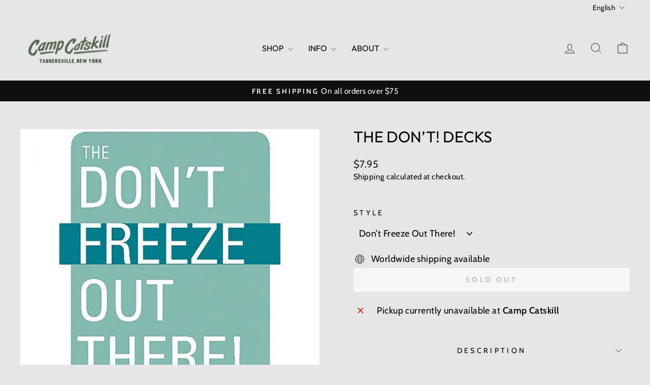

--- FILE ---
content_type: text/html; charset=utf-8
request_url: https://campcatskill.co/products/the-don-t-decks
body_size: 36419
content:
<!doctype html>
<html class="no-js" lang="en" dir="ltr">
<head>
  <meta charset="utf-8">
  <meta http-equiv="X-UA-Compatible" content="IE=edge,chrome=1">
  <meta name="viewport" content="width=device-width,initial-scale=1">
  <meta name="theme-color" content="#111111">
  <link rel="canonical" href="https://campcatskill.co/products/the-don-t-decks">
  <link rel="preconnect" href="https://cdn.shopify.com" crossorigin>
  <link rel="preconnect" href="https://fonts.shopifycdn.com" crossorigin>
  <link rel="dns-prefetch" href="https://productreviews.shopifycdn.com">
  <link rel="dns-prefetch" href="https://ajax.googleapis.com">
  <link rel="dns-prefetch" href="https://maps.googleapis.com">
  <link rel="dns-prefetch" href="https://maps.gstatic.com"><link rel="shortcut icon" href="//campcatskill.co/cdn/shop/files/CC_GreenLogo_180p_32x32.jpg?v=1647604871" type="image/png" /><title>The Don’t! Decks
&ndash; Camp Catskill
</title>
<meta name="description" content="A playful and popular playing card deck with practical information drawn from the Emergency Survival and First Aid guides written by an outdoorsman and physician. Water-resistant card stock."><meta property="og:site_name" content="Camp Catskill">
  <meta property="og:url" content="https://campcatskill.co/products/the-don-t-decks">
  <meta property="og:title" content="The Don’t! Decks">
  <meta property="og:type" content="product">
  <meta property="og:description" content="A playful and popular playing card deck with practical information drawn from the Emergency Survival and First Aid guides written by an outdoorsman and physician. Water-resistant card stock."><meta property="og:image" content="http://campcatskill.co/cdn/shop/products/image_e564b78b-f87c-4f40-93d8-efe0f5f8d73b.jpg?v=1665857548">
    <meta property="og:image:secure_url" content="https://campcatskill.co/cdn/shop/products/image_e564b78b-f87c-4f40-93d8-efe0f5f8d73b.jpg?v=1665857548">
    <meta property="og:image:width" content="700">
    <meta property="og:image:height" content="700"><meta name="twitter:site" content="@">
  <meta name="twitter:card" content="summary_large_image">
  <meta name="twitter:title" content="The Don’t! Decks">
  <meta name="twitter:description" content="A playful and popular playing card deck with practical information drawn from the Emergency Survival and First Aid guides written by an outdoorsman and physician. Water-resistant card stock.">
<style data-shopify>@font-face {
  font-family: Outfit;
  font-weight: 400;
  font-style: normal;
  font-display: swap;
  src: url("//campcatskill.co/cdn/fonts/outfit/outfit_n4.387c2e2715c484a1f1075eb90d64808f1b37ac58.woff2") format("woff2"),
       url("//campcatskill.co/cdn/fonts/outfit/outfit_n4.aca8c81f18f62c9baa15c2dc5d1f6dd5442cdc50.woff") format("woff");
}

  @font-face {
  font-family: Cabin;
  font-weight: 400;
  font-style: normal;
  font-display: swap;
  src: url("//campcatskill.co/cdn/fonts/cabin/cabin_n4.cefc6494a78f87584a6f312fea532919154f66fe.woff2") format("woff2"),
       url("//campcatskill.co/cdn/fonts/cabin/cabin_n4.8c16611b00f59d27f4b27ce4328dfe514ce77517.woff") format("woff");
}


  @font-face {
  font-family: Cabin;
  font-weight: 600;
  font-style: normal;
  font-display: swap;
  src: url("//campcatskill.co/cdn/fonts/cabin/cabin_n6.c6b1e64927bbec1c65aab7077888fb033480c4f7.woff2") format("woff2"),
       url("//campcatskill.co/cdn/fonts/cabin/cabin_n6.6c2e65d54c893ad9f1390da3b810b8e6cf976a4f.woff") format("woff");
}

  @font-face {
  font-family: Cabin;
  font-weight: 400;
  font-style: italic;
  font-display: swap;
  src: url("//campcatskill.co/cdn/fonts/cabin/cabin_i4.d89c1b32b09ecbc46c12781fcf7b2085f17c0be9.woff2") format("woff2"),
       url("//campcatskill.co/cdn/fonts/cabin/cabin_i4.0a521b11d0b69adfc41e22a263eec7c02aecfe99.woff") format("woff");
}

  @font-face {
  font-family: Cabin;
  font-weight: 600;
  font-style: italic;
  font-display: swap;
  src: url("//campcatskill.co/cdn/fonts/cabin/cabin_i6.f09e39e860dd73a664673caf87e5a0b93b584340.woff2") format("woff2"),
       url("//campcatskill.co/cdn/fonts/cabin/cabin_i6.5b37bf1fce036a7ee54dbf8fb86341d9c8883ee1.woff") format("woff");
}

</style><link href="//campcatskill.co/cdn/shop/t/13/assets/theme.css?v=93626464380700918791758122797" rel="stylesheet" type="text/css" media="all" />
<style data-shopify>:root {
    --typeHeaderPrimary: Outfit;
    --typeHeaderFallback: sans-serif;
    --typeHeaderSize: 36px;
    --typeHeaderWeight: 400;
    --typeHeaderLineHeight: 1;
    --typeHeaderSpacing: 0.0em;

    --typeBasePrimary:Cabin;
    --typeBaseFallback:sans-serif;
    --typeBaseSize: 18px;
    --typeBaseWeight: 400;
    --typeBaseSpacing: 0.025em;
    --typeBaseLineHeight: 1.4;
    --typeBaselineHeightMinus01: 1.3;

    --typeCollectionTitle: 20px;

    --iconWeight: 2px;
    --iconLinecaps: miter;

    
        --buttonRadius: 3px;
    

    --colorGridOverlayOpacity: 0.1;
    --colorAnnouncement: #0f0f0f;
    --colorAnnouncementText: #ffffff;

    --colorBody: #e6e6e6;
    --colorBodyAlpha05: rgba(230, 230, 230, 0.05);
    --colorBodyDim: #d9d9d9;
    --colorBodyLightDim: #e1e1e1;
    --colorBodyMediumDim: #dcdcdc;


    --colorBorder: #e8e8e1;

    --colorBtnPrimary: #111111;
    --colorBtnPrimaryLight: #2b2b2b;
    --colorBtnPrimaryDim: #040404;
    --colorBtnPrimaryText: #ffffff;

    --colorCartDot: #ff4f33;

    --colorDrawers: #ffffff;
    --colorDrawersDim: #f2f2f2;
    --colorDrawerBorder: #e8e8e1;
    --colorDrawerText: #000000;
    --colorDrawerTextDark: #000000;
    --colorDrawerButton: #111111;
    --colorDrawerButtonText: #ffffff;

    --colorFooter: #ffffff;
    --colorFooterText: #000000;
    --colorFooterTextAlpha01: #000000;

    --colorGridOverlay: #000000;
    --colorGridOverlayOpacity: 0.1;

    --colorHeaderTextAlpha01: rgba(0, 0, 0, 0.1);

    --colorHeroText: #ffffff;

    --colorSmallImageBg: #ffffff;
    --colorLargeImageBg: #0f0f0f;

    --colorImageOverlay: #000000;
    --colorImageOverlayOpacity: 0.1;
    --colorImageOverlayTextShadow: 0.2;

    --colorLink: #000000;

    --colorModalBg: rgba(230, 230, 230, 0.6);

    --colorNav: #e6e6e6;
    --colorNavText: #000000;

    --colorPrice: #1c1d1d;

    --colorSaleTag: #1c1d1d;
    --colorSaleTagText: #ffffff;

    --colorTextBody: #000000;
    --colorTextBodyAlpha015: rgba(0, 0, 0, 0.15);
    --colorTextBodyAlpha005: rgba(0, 0, 0, 0.05);
    --colorTextBodyAlpha008: rgba(0, 0, 0, 0.08);
    --colorTextSavings: #C20000;

    --urlIcoSelect: url(//campcatskill.co/cdn/shop/t/13/assets/ico-select.svg);
    --urlIcoSelectFooter: url(//campcatskill.co/cdn/shop/t/13/assets/ico-select-footer.svg);
    --urlIcoSelectWhite: url(//campcatskill.co/cdn/shop/t/13/assets/ico-select-white.svg);

    --grid-gutter: 17px;
    --drawer-gutter: 20px;

    --sizeChartMargin: 25px 0;
    --sizeChartIconMargin: 5px;

    --newsletterReminderPadding: 40px;

    /*Shop Pay Installments*/
    --color-body-text: #000000;
    --color-body: #e6e6e6;
    --color-bg: #e6e6e6;
    }

    .placeholder-content {
    background-image: linear-gradient(100deg, #ffffff 40%, #f7f7f7 63%, #ffffff 79%);
    }</style><script>
    document.documentElement.className = document.documentElement.className.replace('no-js', 'js');

    window.theme = window.theme || {};
    theme.routes = {
      home: "/",
      cart: "/cart.js",
      cartPage: "/cart",
      cartAdd: "/cart/add.js",
      cartChange: "/cart/change.js",
      search: "/search",
      predictiveSearch: "/search/suggest"
    };
    theme.strings = {
      soldOut: "Sold Out",
      unavailable: "Unavailable",
      inStockLabel: "In stock, ready to ship",
      oneStockLabel: "Low stock - [count] item left",
      otherStockLabel: "Low stock - [count] items left",
      willNotShipUntil: "Ready to ship [date]",
      willBeInStockAfter: "Back in stock [date]",
      waitingForStock: "Backordered, shipping soon",
      savePrice: "Save [saved_amount]",
      cartEmpty: "Your cart is currently empty.",
      cartTermsConfirmation: "You must agree with the terms and conditions of sales to check out",
      searchCollections: "Collections",
      searchPages: "Pages",
      searchArticles: "Articles",
      productFrom: "from ",
      maxQuantity: "You can only have [quantity] of [title] in your cart."
    };
    theme.settings = {
      cartType: "drawer",
      isCustomerTemplate: false,
      moneyFormat: "${{amount}}",
      saveType: "dollar",
      productImageSize: "natural",
      productImageCover: false,
      predictiveSearch: true,
      predictiveSearchType: null,
      predictiveSearchVendor: false,
      predictiveSearchPrice: false,
      quickView: false,
      themeName: 'Impulse',
      themeVersion: "8.0.0"
    };
  </script>

  <script>window.performance && window.performance.mark && window.performance.mark('shopify.content_for_header.start');</script><meta name="google-site-verification" content="9oW5o4Lr5yJVhZZ-fPeDOiPUVUOG8J83cEYvPJ4JTEQ">
<meta name="facebook-domain-verification" content="r4mczxeb3n6977yjzxtx007bn4gnh5">
<meta name="facebook-domain-verification" content="3ktcjv8h59r63e5ixnzs8uyzuhrt0d">
<meta id="shopify-digital-wallet" name="shopify-digital-wallet" content="/58711703726/digital_wallets/dialog">
<meta name="shopify-checkout-api-token" content="69117087be1e7aa759d2edd49c76c7ed">
<meta id="in-context-paypal-metadata" data-shop-id="58711703726" data-venmo-supported="false" data-environment="production" data-locale="en_US" data-paypal-v4="true" data-currency="USD">
<link rel="alternate" hreflang="x-default" href="https://campcatskill.co/products/the-don-t-decks">
<link rel="alternate" hreflang="en" href="https://campcatskill.co/products/the-don-t-decks">
<link rel="alternate" hreflang="es" href="https://campcatskill.co/es/products/the-don-t-decks">
<link rel="alternate" type="application/json+oembed" href="https://campcatskill.co/products/the-don-t-decks.oembed">
<script async="async" src="/checkouts/internal/preloads.js?locale=en-US"></script>
<link rel="preconnect" href="https://shop.app" crossorigin="anonymous">
<script async="async" src="https://shop.app/checkouts/internal/preloads.js?locale=en-US&shop_id=58711703726" crossorigin="anonymous"></script>
<script id="apple-pay-shop-capabilities" type="application/json">{"shopId":58711703726,"countryCode":"US","currencyCode":"USD","merchantCapabilities":["supports3DS"],"merchantId":"gid:\/\/shopify\/Shop\/58711703726","merchantName":"Camp Catskill","requiredBillingContactFields":["postalAddress","email"],"requiredShippingContactFields":["postalAddress","email"],"shippingType":"shipping","supportedNetworks":["visa","masterCard","amex","discover","elo","jcb"],"total":{"type":"pending","label":"Camp Catskill","amount":"1.00"},"shopifyPaymentsEnabled":true,"supportsSubscriptions":true}</script>
<script id="shopify-features" type="application/json">{"accessToken":"69117087be1e7aa759d2edd49c76c7ed","betas":["rich-media-storefront-analytics"],"domain":"campcatskill.co","predictiveSearch":true,"shopId":58711703726,"locale":"en"}</script>
<script>var Shopify = Shopify || {};
Shopify.shop = "camp-catskill.myshopify.com";
Shopify.locale = "en";
Shopify.currency = {"active":"USD","rate":"1.0"};
Shopify.country = "US";
Shopify.theme = {"name":"Updated copy of Impulse","id":146409849006,"schema_name":"Impulse","schema_version":"8.0.0","theme_store_id":857,"role":"main"};
Shopify.theme.handle = "null";
Shopify.theme.style = {"id":null,"handle":null};
Shopify.cdnHost = "campcatskill.co/cdn";
Shopify.routes = Shopify.routes || {};
Shopify.routes.root = "/";</script>
<script type="module">!function(o){(o.Shopify=o.Shopify||{}).modules=!0}(window);</script>
<script>!function(o){function n(){var o=[];function n(){o.push(Array.prototype.slice.apply(arguments))}return n.q=o,n}var t=o.Shopify=o.Shopify||{};t.loadFeatures=n(),t.autoloadFeatures=n()}(window);</script>
<script>
  window.ShopifyPay = window.ShopifyPay || {};
  window.ShopifyPay.apiHost = "shop.app\/pay";
  window.ShopifyPay.redirectState = null;
</script>
<script id="shop-js-analytics" type="application/json">{"pageType":"product"}</script>
<script defer="defer" async type="module" src="//campcatskill.co/cdn/shopifycloud/shop-js/modules/v2/client.init-shop-cart-sync_BT-GjEfc.en.esm.js"></script>
<script defer="defer" async type="module" src="//campcatskill.co/cdn/shopifycloud/shop-js/modules/v2/chunk.common_D58fp_Oc.esm.js"></script>
<script defer="defer" async type="module" src="//campcatskill.co/cdn/shopifycloud/shop-js/modules/v2/chunk.modal_xMitdFEc.esm.js"></script>
<script type="module">
  await import("//campcatskill.co/cdn/shopifycloud/shop-js/modules/v2/client.init-shop-cart-sync_BT-GjEfc.en.esm.js");
await import("//campcatskill.co/cdn/shopifycloud/shop-js/modules/v2/chunk.common_D58fp_Oc.esm.js");
await import("//campcatskill.co/cdn/shopifycloud/shop-js/modules/v2/chunk.modal_xMitdFEc.esm.js");

  window.Shopify.SignInWithShop?.initShopCartSync?.({"fedCMEnabled":true,"windoidEnabled":true});

</script>
<script defer="defer" async type="module" src="//campcatskill.co/cdn/shopifycloud/shop-js/modules/v2/client.payment-terms_Ci9AEqFq.en.esm.js"></script>
<script defer="defer" async type="module" src="//campcatskill.co/cdn/shopifycloud/shop-js/modules/v2/chunk.common_D58fp_Oc.esm.js"></script>
<script defer="defer" async type="module" src="//campcatskill.co/cdn/shopifycloud/shop-js/modules/v2/chunk.modal_xMitdFEc.esm.js"></script>
<script type="module">
  await import("//campcatskill.co/cdn/shopifycloud/shop-js/modules/v2/client.payment-terms_Ci9AEqFq.en.esm.js");
await import("//campcatskill.co/cdn/shopifycloud/shop-js/modules/v2/chunk.common_D58fp_Oc.esm.js");
await import("//campcatskill.co/cdn/shopifycloud/shop-js/modules/v2/chunk.modal_xMitdFEc.esm.js");

  
</script>
<script>
  window.Shopify = window.Shopify || {};
  if (!window.Shopify.featureAssets) window.Shopify.featureAssets = {};
  window.Shopify.featureAssets['shop-js'] = {"shop-cart-sync":["modules/v2/client.shop-cart-sync_DZOKe7Ll.en.esm.js","modules/v2/chunk.common_D58fp_Oc.esm.js","modules/v2/chunk.modal_xMitdFEc.esm.js"],"init-fed-cm":["modules/v2/client.init-fed-cm_B6oLuCjv.en.esm.js","modules/v2/chunk.common_D58fp_Oc.esm.js","modules/v2/chunk.modal_xMitdFEc.esm.js"],"shop-cash-offers":["modules/v2/client.shop-cash-offers_D2sdYoxE.en.esm.js","modules/v2/chunk.common_D58fp_Oc.esm.js","modules/v2/chunk.modal_xMitdFEc.esm.js"],"shop-login-button":["modules/v2/client.shop-login-button_QeVjl5Y3.en.esm.js","modules/v2/chunk.common_D58fp_Oc.esm.js","modules/v2/chunk.modal_xMitdFEc.esm.js"],"pay-button":["modules/v2/client.pay-button_DXTOsIq6.en.esm.js","modules/v2/chunk.common_D58fp_Oc.esm.js","modules/v2/chunk.modal_xMitdFEc.esm.js"],"shop-button":["modules/v2/client.shop-button_DQZHx9pm.en.esm.js","modules/v2/chunk.common_D58fp_Oc.esm.js","modules/v2/chunk.modal_xMitdFEc.esm.js"],"avatar":["modules/v2/client.avatar_BTnouDA3.en.esm.js"],"init-windoid":["modules/v2/client.init-windoid_CR1B-cfM.en.esm.js","modules/v2/chunk.common_D58fp_Oc.esm.js","modules/v2/chunk.modal_xMitdFEc.esm.js"],"init-shop-for-new-customer-accounts":["modules/v2/client.init-shop-for-new-customer-accounts_C_vY_xzh.en.esm.js","modules/v2/client.shop-login-button_QeVjl5Y3.en.esm.js","modules/v2/chunk.common_D58fp_Oc.esm.js","modules/v2/chunk.modal_xMitdFEc.esm.js"],"init-shop-email-lookup-coordinator":["modules/v2/client.init-shop-email-lookup-coordinator_BI7n9ZSv.en.esm.js","modules/v2/chunk.common_D58fp_Oc.esm.js","modules/v2/chunk.modal_xMitdFEc.esm.js"],"init-shop-cart-sync":["modules/v2/client.init-shop-cart-sync_BT-GjEfc.en.esm.js","modules/v2/chunk.common_D58fp_Oc.esm.js","modules/v2/chunk.modal_xMitdFEc.esm.js"],"shop-toast-manager":["modules/v2/client.shop-toast-manager_DiYdP3xc.en.esm.js","modules/v2/chunk.common_D58fp_Oc.esm.js","modules/v2/chunk.modal_xMitdFEc.esm.js"],"init-customer-accounts":["modules/v2/client.init-customer-accounts_D9ZNqS-Q.en.esm.js","modules/v2/client.shop-login-button_QeVjl5Y3.en.esm.js","modules/v2/chunk.common_D58fp_Oc.esm.js","modules/v2/chunk.modal_xMitdFEc.esm.js"],"init-customer-accounts-sign-up":["modules/v2/client.init-customer-accounts-sign-up_iGw4briv.en.esm.js","modules/v2/client.shop-login-button_QeVjl5Y3.en.esm.js","modules/v2/chunk.common_D58fp_Oc.esm.js","modules/v2/chunk.modal_xMitdFEc.esm.js"],"shop-follow-button":["modules/v2/client.shop-follow-button_CqMgW2wH.en.esm.js","modules/v2/chunk.common_D58fp_Oc.esm.js","modules/v2/chunk.modal_xMitdFEc.esm.js"],"checkout-modal":["modules/v2/client.checkout-modal_xHeaAweL.en.esm.js","modules/v2/chunk.common_D58fp_Oc.esm.js","modules/v2/chunk.modal_xMitdFEc.esm.js"],"shop-login":["modules/v2/client.shop-login_D91U-Q7h.en.esm.js","modules/v2/chunk.common_D58fp_Oc.esm.js","modules/v2/chunk.modal_xMitdFEc.esm.js"],"lead-capture":["modules/v2/client.lead-capture_BJmE1dJe.en.esm.js","modules/v2/chunk.common_D58fp_Oc.esm.js","modules/v2/chunk.modal_xMitdFEc.esm.js"],"payment-terms":["modules/v2/client.payment-terms_Ci9AEqFq.en.esm.js","modules/v2/chunk.common_D58fp_Oc.esm.js","modules/v2/chunk.modal_xMitdFEc.esm.js"]};
</script>
<script>(function() {
  var isLoaded = false;
  function asyncLoad() {
    if (isLoaded) return;
    isLoaded = true;
    var urls = ["https:\/\/app.cloverly-ecommerce.com\/script\/shopify\/?shop=camp-catskill.myshopify.com"];
    for (var i = 0; i < urls.length; i++) {
      var s = document.createElement('script');
      s.type = 'text/javascript';
      s.async = true;
      s.src = urls[i];
      var x = document.getElementsByTagName('script')[0];
      x.parentNode.insertBefore(s, x);
    }
  };
  if(window.attachEvent) {
    window.attachEvent('onload', asyncLoad);
  } else {
    window.addEventListener('load', asyncLoad, false);
  }
})();</script>
<script id="__st">var __st={"a":58711703726,"offset":-18000,"reqid":"e8a67d83-6c85-4aa9-b1d0-d06d7189f4c6-1769432288","pageurl":"campcatskill.co\/products\/the-don-t-decks","u":"b8fd78246e3d","p":"product","rtyp":"product","rid":7834697629870};</script>
<script>window.ShopifyPaypalV4VisibilityTracking = true;</script>
<script id="captcha-bootstrap">!function(){'use strict';const t='contact',e='account',n='new_comment',o=[[t,t],['blogs',n],['comments',n],[t,'customer']],c=[[e,'customer_login'],[e,'guest_login'],[e,'recover_customer_password'],[e,'create_customer']],r=t=>t.map((([t,e])=>`form[action*='/${t}']:not([data-nocaptcha='true']) input[name='form_type'][value='${e}']`)).join(','),a=t=>()=>t?[...document.querySelectorAll(t)].map((t=>t.form)):[];function s(){const t=[...o],e=r(t);return a(e)}const i='password',u='form_key',d=['recaptcha-v3-token','g-recaptcha-response','h-captcha-response',i],f=()=>{try{return window.sessionStorage}catch{return}},m='__shopify_v',_=t=>t.elements[u];function p(t,e,n=!1){try{const o=window.sessionStorage,c=JSON.parse(o.getItem(e)),{data:r}=function(t){const{data:e,action:n}=t;return t[m]||n?{data:e,action:n}:{data:t,action:n}}(c);for(const[e,n]of Object.entries(r))t.elements[e]&&(t.elements[e].value=n);n&&o.removeItem(e)}catch(o){console.error('form repopulation failed',{error:o})}}const l='form_type',E='cptcha';function T(t){t.dataset[E]=!0}const w=window,h=w.document,L='Shopify',v='ce_forms',y='captcha';let A=!1;((t,e)=>{const n=(g='f06e6c50-85a8-45c8-87d0-21a2b65856fe',I='https://cdn.shopify.com/shopifycloud/storefront-forms-hcaptcha/ce_storefront_forms_captcha_hcaptcha.v1.5.2.iife.js',D={infoText:'Protected by hCaptcha',privacyText:'Privacy',termsText:'Terms'},(t,e,n)=>{const o=w[L][v],c=o.bindForm;if(c)return c(t,g,e,D).then(n);var r;o.q.push([[t,g,e,D],n]),r=I,A||(h.body.append(Object.assign(h.createElement('script'),{id:'captcha-provider',async:!0,src:r})),A=!0)});var g,I,D;w[L]=w[L]||{},w[L][v]=w[L][v]||{},w[L][v].q=[],w[L][y]=w[L][y]||{},w[L][y].protect=function(t,e){n(t,void 0,e),T(t)},Object.freeze(w[L][y]),function(t,e,n,w,h,L){const[v,y,A,g]=function(t,e,n){const i=e?o:[],u=t?c:[],d=[...i,...u],f=r(d),m=r(i),_=r(d.filter((([t,e])=>n.includes(e))));return[a(f),a(m),a(_),s()]}(w,h,L),I=t=>{const e=t.target;return e instanceof HTMLFormElement?e:e&&e.form},D=t=>v().includes(t);t.addEventListener('submit',(t=>{const e=I(t);if(!e)return;const n=D(e)&&!e.dataset.hcaptchaBound&&!e.dataset.recaptchaBound,o=_(e),c=g().includes(e)&&(!o||!o.value);(n||c)&&t.preventDefault(),c&&!n&&(function(t){try{if(!f())return;!function(t){const e=f();if(!e)return;const n=_(t);if(!n)return;const o=n.value;o&&e.removeItem(o)}(t);const e=Array.from(Array(32),(()=>Math.random().toString(36)[2])).join('');!function(t,e){_(t)||t.append(Object.assign(document.createElement('input'),{type:'hidden',name:u})),t.elements[u].value=e}(t,e),function(t,e){const n=f();if(!n)return;const o=[...t.querySelectorAll(`input[type='${i}']`)].map((({name:t})=>t)),c=[...d,...o],r={};for(const[a,s]of new FormData(t).entries())c.includes(a)||(r[a]=s);n.setItem(e,JSON.stringify({[m]:1,action:t.action,data:r}))}(t,e)}catch(e){console.error('failed to persist form',e)}}(e),e.submit())}));const S=(t,e)=>{t&&!t.dataset[E]&&(n(t,e.some((e=>e===t))),T(t))};for(const o of['focusin','change'])t.addEventListener(o,(t=>{const e=I(t);D(e)&&S(e,y())}));const B=e.get('form_key'),M=e.get(l),P=B&&M;t.addEventListener('DOMContentLoaded',(()=>{const t=y();if(P)for(const e of t)e.elements[l].value===M&&p(e,B);[...new Set([...A(),...v().filter((t=>'true'===t.dataset.shopifyCaptcha))])].forEach((e=>S(e,t)))}))}(h,new URLSearchParams(w.location.search),n,t,e,['guest_login'])})(!0,!0)}();</script>
<script integrity="sha256-4kQ18oKyAcykRKYeNunJcIwy7WH5gtpwJnB7kiuLZ1E=" data-source-attribution="shopify.loadfeatures" defer="defer" src="//campcatskill.co/cdn/shopifycloud/storefront/assets/storefront/load_feature-a0a9edcb.js" crossorigin="anonymous"></script>
<script crossorigin="anonymous" defer="defer" src="//campcatskill.co/cdn/shopifycloud/storefront/assets/shopify_pay/storefront-65b4c6d7.js?v=20250812"></script>
<script data-source-attribution="shopify.dynamic_checkout.dynamic.init">var Shopify=Shopify||{};Shopify.PaymentButton=Shopify.PaymentButton||{isStorefrontPortableWallets:!0,init:function(){window.Shopify.PaymentButton.init=function(){};var t=document.createElement("script");t.src="https://campcatskill.co/cdn/shopifycloud/portable-wallets/latest/portable-wallets.en.js",t.type="module",document.head.appendChild(t)}};
</script>
<script data-source-attribution="shopify.dynamic_checkout.buyer_consent">
  function portableWalletsHideBuyerConsent(e){var t=document.getElementById("shopify-buyer-consent"),n=document.getElementById("shopify-subscription-policy-button");t&&n&&(t.classList.add("hidden"),t.setAttribute("aria-hidden","true"),n.removeEventListener("click",e))}function portableWalletsShowBuyerConsent(e){var t=document.getElementById("shopify-buyer-consent"),n=document.getElementById("shopify-subscription-policy-button");t&&n&&(t.classList.remove("hidden"),t.removeAttribute("aria-hidden"),n.addEventListener("click",e))}window.Shopify?.PaymentButton&&(window.Shopify.PaymentButton.hideBuyerConsent=portableWalletsHideBuyerConsent,window.Shopify.PaymentButton.showBuyerConsent=portableWalletsShowBuyerConsent);
</script>
<script data-source-attribution="shopify.dynamic_checkout.cart.bootstrap">document.addEventListener("DOMContentLoaded",(function(){function t(){return document.querySelector("shopify-accelerated-checkout-cart, shopify-accelerated-checkout")}if(t())Shopify.PaymentButton.init();else{new MutationObserver((function(e,n){t()&&(Shopify.PaymentButton.init(),n.disconnect())})).observe(document.body,{childList:!0,subtree:!0})}}));
</script>
<script id='scb4127' type='text/javascript' async='' src='https://campcatskill.co/cdn/shopifycloud/privacy-banner/storefront-banner.js'></script><link id="shopify-accelerated-checkout-styles" rel="stylesheet" media="screen" href="https://campcatskill.co/cdn/shopifycloud/portable-wallets/latest/accelerated-checkout-backwards-compat.css" crossorigin="anonymous">
<style id="shopify-accelerated-checkout-cart">
        #shopify-buyer-consent {
  margin-top: 1em;
  display: inline-block;
  width: 100%;
}

#shopify-buyer-consent.hidden {
  display: none;
}

#shopify-subscription-policy-button {
  background: none;
  border: none;
  padding: 0;
  text-decoration: underline;
  font-size: inherit;
  cursor: pointer;
}

#shopify-subscription-policy-button::before {
  box-shadow: none;
}

      </style>

<script>window.performance && window.performance.mark && window.performance.mark('shopify.content_for_header.end');</script>

  <script src="//campcatskill.co/cdn/shop/t/13/assets/vendor-scripts-v11.js" defer="defer"></script><script src="//campcatskill.co/cdn/shop/t/13/assets/theme.js?v=22325264162658116151758122785" defer="defer"></script>
<!-- BEGIN app block: shopify://apps/judge-me-reviews/blocks/judgeme_core/61ccd3b1-a9f2-4160-9fe9-4fec8413e5d8 --><!-- Start of Judge.me Core -->






<link rel="dns-prefetch" href="https://cdn2.judge.me/cdn/widget_frontend">
<link rel="dns-prefetch" href="https://cdn.judge.me">
<link rel="dns-prefetch" href="https://cdn1.judge.me">
<link rel="dns-prefetch" href="https://api.judge.me">

<script data-cfasync='false' class='jdgm-settings-script'>window.jdgmSettings={"pagination":5,"disable_web_reviews":false,"badge_no_review_text":"No reviews","badge_n_reviews_text":"{{ n }} review/reviews","hide_badge_preview_if_no_reviews":true,"badge_hide_text":false,"enforce_center_preview_badge":false,"widget_title":"Customer Reviews","widget_open_form_text":"Write a review","widget_close_form_text":"Cancel review","widget_refresh_page_text":"Refresh page","widget_summary_text":"Based on {{ number_of_reviews }} review/reviews","widget_no_review_text":"Be the first to write a review","widget_name_field_text":"Display name","widget_verified_name_field_text":"Verified Name (public)","widget_name_placeholder_text":"Display name","widget_required_field_error_text":"This field is required.","widget_email_field_text":"Email address","widget_verified_email_field_text":"Verified Email (private, can not be edited)","widget_email_placeholder_text":"Your email address","widget_email_field_error_text":"Please enter a valid email address.","widget_rating_field_text":"Rating","widget_review_title_field_text":"Review Title","widget_review_title_placeholder_text":"Give your review a title","widget_review_body_field_text":"Review content","widget_review_body_placeholder_text":"Start writing here...","widget_pictures_field_text":"Picture/Video (optional)","widget_submit_review_text":"Submit Review","widget_submit_verified_review_text":"Submit Verified Review","widget_submit_success_msg_with_auto_publish":"Thank you! Please refresh the page in a few moments to see your review. You can remove or edit your review by logging into \u003ca href='https://judge.me/login' target='_blank' rel='nofollow noopener'\u003eJudge.me\u003c/a\u003e","widget_submit_success_msg_no_auto_publish":"Thank you! Your review will be published as soon as it is approved by the shop admin. You can remove or edit your review by logging into \u003ca href='https://judge.me/login' target='_blank' rel='nofollow noopener'\u003eJudge.me\u003c/a\u003e","widget_show_default_reviews_out_of_total_text":"Showing {{ n_reviews_shown }} out of {{ n_reviews }} reviews.","widget_show_all_link_text":"Show all","widget_show_less_link_text":"Show less","widget_author_said_text":"{{ reviewer_name }} said:","widget_days_text":"{{ n }} days ago","widget_weeks_text":"{{ n }} week/weeks ago","widget_months_text":"{{ n }} month/months ago","widget_years_text":"{{ n }} year/years ago","widget_yesterday_text":"Yesterday","widget_today_text":"Today","widget_replied_text":"\u003e\u003e {{ shop_name }} replied:","widget_read_more_text":"Read more","widget_reviewer_name_as_initial":"","widget_rating_filter_color":"#fbcd0a","widget_rating_filter_see_all_text":"See all reviews","widget_sorting_most_recent_text":"Most Recent","widget_sorting_highest_rating_text":"Highest Rating","widget_sorting_lowest_rating_text":"Lowest Rating","widget_sorting_with_pictures_text":"Only Pictures","widget_sorting_most_helpful_text":"Most Helpful","widget_open_question_form_text":"Ask a question","widget_reviews_subtab_text":"Reviews","widget_questions_subtab_text":"Questions","widget_question_label_text":"Question","widget_answer_label_text":"Answer","widget_question_placeholder_text":"Write your question here","widget_submit_question_text":"Submit Question","widget_question_submit_success_text":"Thank you for your question! We will notify you once it gets answered.","verified_badge_text":"Verified","verified_badge_bg_color":"","verified_badge_text_color":"","verified_badge_placement":"left-of-reviewer-name","widget_review_max_height":"","widget_hide_border":false,"widget_social_share":false,"widget_thumb":false,"widget_review_location_show":false,"widget_location_format":"","all_reviews_include_out_of_store_products":true,"all_reviews_out_of_store_text":"(out of store)","all_reviews_pagination":100,"all_reviews_product_name_prefix_text":"about","enable_review_pictures":true,"enable_question_anwser":false,"widget_theme":"default","review_date_format":"mm/dd/yyyy","default_sort_method":"most-recent","widget_product_reviews_subtab_text":"Product Reviews","widget_shop_reviews_subtab_text":"Shop Reviews","widget_other_products_reviews_text":"Reviews for other products","widget_store_reviews_subtab_text":"Store reviews","widget_no_store_reviews_text":"This store hasn't received any reviews yet","widget_web_restriction_product_reviews_text":"This product hasn't received any reviews yet","widget_no_items_text":"No items found","widget_show_more_text":"Show more","widget_write_a_store_review_text":"Write a Store Review","widget_other_languages_heading":"Reviews in Other Languages","widget_translate_review_text":"Translate review to {{ language }}","widget_translating_review_text":"Translating...","widget_show_original_translation_text":"Show original ({{ language }})","widget_translate_review_failed_text":"Review couldn't be translated.","widget_translate_review_retry_text":"Retry","widget_translate_review_try_again_later_text":"Try again later","show_product_url_for_grouped_product":false,"widget_sorting_pictures_first_text":"Pictures First","show_pictures_on_all_rev_page_mobile":false,"show_pictures_on_all_rev_page_desktop":false,"floating_tab_hide_mobile_install_preference":false,"floating_tab_button_name":"★ Reviews","floating_tab_title":"Let customers speak for us","floating_tab_button_color":"","floating_tab_button_background_color":"","floating_tab_url":"","floating_tab_url_enabled":false,"floating_tab_tab_style":"text","all_reviews_text_badge_text":"Customers rate us {{ shop.metafields.judgeme.all_reviews_rating | round: 1 }}/5 based on {{ shop.metafields.judgeme.all_reviews_count }} reviews.","all_reviews_text_badge_text_branded_style":"{{ shop.metafields.judgeme.all_reviews_rating | round: 1 }} out of 5 stars based on {{ shop.metafields.judgeme.all_reviews_count }} reviews","is_all_reviews_text_badge_a_link":false,"show_stars_for_all_reviews_text_badge":false,"all_reviews_text_badge_url":"","all_reviews_text_style":"branded","all_reviews_text_color_style":"judgeme_brand_color","all_reviews_text_color":"#108474","all_reviews_text_show_jm_brand":false,"featured_carousel_show_header":true,"featured_carousel_title":"Let customers speak for us","testimonials_carousel_title":"Customers are saying","videos_carousel_title":"Real customer stories","cards_carousel_title":"Customers are saying","featured_carousel_count_text":"from {{ n }} reviews","featured_carousel_add_link_to_all_reviews_page":false,"featured_carousel_url":"","featured_carousel_show_images":true,"featured_carousel_autoslide_interval":5,"featured_carousel_arrows_on_the_sides":false,"featured_carousel_height":250,"featured_carousel_width":80,"featured_carousel_image_size":0,"featured_carousel_image_height":250,"featured_carousel_arrow_color":"#eeeeee","verified_count_badge_style":"branded","verified_count_badge_orientation":"horizontal","verified_count_badge_color_style":"judgeme_brand_color","verified_count_badge_color":"#108474","is_verified_count_badge_a_link":false,"verified_count_badge_url":"","verified_count_badge_show_jm_brand":true,"widget_rating_preset_default":5,"widget_first_sub_tab":"product-reviews","widget_show_histogram":true,"widget_histogram_use_custom_color":false,"widget_pagination_use_custom_color":false,"widget_star_use_custom_color":false,"widget_verified_badge_use_custom_color":false,"widget_write_review_use_custom_color":false,"picture_reminder_submit_button":"Upload Pictures","enable_review_videos":false,"mute_video_by_default":false,"widget_sorting_videos_first_text":"Videos First","widget_review_pending_text":"Pending","featured_carousel_items_for_large_screen":3,"social_share_options_order":"Facebook,Twitter","remove_microdata_snippet":false,"disable_json_ld":false,"enable_json_ld_products":false,"preview_badge_show_question_text":false,"preview_badge_no_question_text":"No questions","preview_badge_n_question_text":"{{ number_of_questions }} question/questions","qa_badge_show_icon":false,"qa_badge_position":"same-row","remove_judgeme_branding":false,"widget_add_search_bar":false,"widget_search_bar_placeholder":"Search","widget_sorting_verified_only_text":"Verified only","featured_carousel_theme":"default","featured_carousel_show_rating":true,"featured_carousel_show_title":true,"featured_carousel_show_body":true,"featured_carousel_show_date":false,"featured_carousel_show_reviewer":true,"featured_carousel_show_product":false,"featured_carousel_header_background_color":"#108474","featured_carousel_header_text_color":"#ffffff","featured_carousel_name_product_separator":"reviewed","featured_carousel_full_star_background":"#108474","featured_carousel_empty_star_background":"#dadada","featured_carousel_vertical_theme_background":"#f9fafb","featured_carousel_verified_badge_enable":true,"featured_carousel_verified_badge_color":"#108474","featured_carousel_border_style":"round","featured_carousel_review_line_length_limit":3,"featured_carousel_more_reviews_button_text":"Read more reviews","featured_carousel_view_product_button_text":"View product","all_reviews_page_load_reviews_on":"scroll","all_reviews_page_load_more_text":"Load More Reviews","disable_fb_tab_reviews":false,"enable_ajax_cdn_cache":false,"widget_advanced_speed_features":5,"widget_public_name_text":"displayed publicly like","default_reviewer_name":"John Smith","default_reviewer_name_has_non_latin":true,"widget_reviewer_anonymous":"Anonymous","medals_widget_title":"Judge.me Review Medals","medals_widget_background_color":"#f9fafb","medals_widget_position":"footer_all_pages","medals_widget_border_color":"#f9fafb","medals_widget_verified_text_position":"left","medals_widget_use_monochromatic_version":false,"medals_widget_elements_color":"#108474","show_reviewer_avatar":true,"widget_invalid_yt_video_url_error_text":"Not a YouTube video URL","widget_max_length_field_error_text":"Please enter no more than {0} characters.","widget_show_country_flag":false,"widget_show_collected_via_shop_app":true,"widget_verified_by_shop_badge_style":"light","widget_verified_by_shop_text":"Verified by Shop","widget_show_photo_gallery":false,"widget_load_with_code_splitting":true,"widget_ugc_install_preference":false,"widget_ugc_title":"Made by us, Shared by you","widget_ugc_subtitle":"Tag us to see your picture featured in our page","widget_ugc_arrows_color":"#ffffff","widget_ugc_primary_button_text":"Buy Now","widget_ugc_primary_button_background_color":"#108474","widget_ugc_primary_button_text_color":"#ffffff","widget_ugc_primary_button_border_width":"0","widget_ugc_primary_button_border_style":"none","widget_ugc_primary_button_border_color":"#108474","widget_ugc_primary_button_border_radius":"25","widget_ugc_secondary_button_text":"Load More","widget_ugc_secondary_button_background_color":"#ffffff","widget_ugc_secondary_button_text_color":"#108474","widget_ugc_secondary_button_border_width":"2","widget_ugc_secondary_button_border_style":"solid","widget_ugc_secondary_button_border_color":"#108474","widget_ugc_secondary_button_border_radius":"25","widget_ugc_reviews_button_text":"View Reviews","widget_ugc_reviews_button_background_color":"#ffffff","widget_ugc_reviews_button_text_color":"#108474","widget_ugc_reviews_button_border_width":"2","widget_ugc_reviews_button_border_style":"solid","widget_ugc_reviews_button_border_color":"#108474","widget_ugc_reviews_button_border_radius":"25","widget_ugc_reviews_button_link_to":"judgeme-reviews-page","widget_ugc_show_post_date":true,"widget_ugc_max_width":"800","widget_rating_metafield_value_type":true,"widget_primary_color":"#6A6A6A","widget_enable_secondary_color":false,"widget_secondary_color":"#edf5f5","widget_summary_average_rating_text":"{{ average_rating }} out of 5","widget_media_grid_title":"Customer photos \u0026 videos","widget_media_grid_see_more_text":"See more","widget_round_style":false,"widget_show_product_medals":true,"widget_verified_by_judgeme_text":"Verified by Judge.me","widget_show_store_medals":true,"widget_verified_by_judgeme_text_in_store_medals":"Verified by Judge.me","widget_media_field_exceed_quantity_message":"Sorry, we can only accept {{ max_media }} for one review.","widget_media_field_exceed_limit_message":"{{ file_name }} is too large, please select a {{ media_type }} less than {{ size_limit }}MB.","widget_review_submitted_text":"Review Submitted!","widget_question_submitted_text":"Question Submitted!","widget_close_form_text_question":"Cancel","widget_write_your_answer_here_text":"Write your answer here","widget_enabled_branded_link":true,"widget_show_collected_by_judgeme":false,"widget_reviewer_name_color":"","widget_write_review_text_color":"","widget_write_review_bg_color":"","widget_collected_by_judgeme_text":"collected by Judge.me","widget_pagination_type":"standard","widget_load_more_text":"Load More","widget_load_more_color":"#108474","widget_full_review_text":"Full Review","widget_read_more_reviews_text":"Read More Reviews","widget_read_questions_text":"Read Questions","widget_questions_and_answers_text":"Questions \u0026 Answers","widget_verified_by_text":"Verified by","widget_verified_text":"Verified","widget_number_of_reviews_text":"{{ number_of_reviews }} reviews","widget_back_button_text":"Back","widget_next_button_text":"Next","widget_custom_forms_filter_button":"Filters","custom_forms_style":"horizontal","widget_show_review_information":false,"how_reviews_are_collected":"How reviews are collected?","widget_show_review_keywords":false,"widget_gdpr_statement":"How we use your data: We'll only contact you about the review you left, and only if necessary. By submitting your review, you agree to Judge.me's \u003ca href='https://judge.me/terms' target='_blank' rel='nofollow noopener'\u003eterms\u003c/a\u003e, \u003ca href='https://judge.me/privacy' target='_blank' rel='nofollow noopener'\u003eprivacy\u003c/a\u003e and \u003ca href='https://judge.me/content-policy' target='_blank' rel='nofollow noopener'\u003econtent\u003c/a\u003e policies.","widget_multilingual_sorting_enabled":false,"widget_translate_review_content_enabled":false,"widget_translate_review_content_method":"manual","popup_widget_review_selection":"automatically_with_pictures","popup_widget_round_border_style":true,"popup_widget_show_title":true,"popup_widget_show_body":true,"popup_widget_show_reviewer":false,"popup_widget_show_product":true,"popup_widget_show_pictures":true,"popup_widget_use_review_picture":true,"popup_widget_show_on_home_page":true,"popup_widget_show_on_product_page":true,"popup_widget_show_on_collection_page":true,"popup_widget_show_on_cart_page":true,"popup_widget_position":"bottom_left","popup_widget_first_review_delay":5,"popup_widget_duration":5,"popup_widget_interval":5,"popup_widget_review_count":5,"popup_widget_hide_on_mobile":true,"review_snippet_widget_round_border_style":true,"review_snippet_widget_card_color":"#FFFFFF","review_snippet_widget_slider_arrows_background_color":"#FFFFFF","review_snippet_widget_slider_arrows_color":"#000000","review_snippet_widget_star_color":"#108474","show_product_variant":false,"all_reviews_product_variant_label_text":"Variant: ","widget_show_verified_branding":true,"widget_ai_summary_title":"Customers say","widget_ai_summary_disclaimer":"AI-powered review summary based on recent customer reviews","widget_show_ai_summary":false,"widget_show_ai_summary_bg":false,"widget_show_review_title_input":false,"redirect_reviewers_invited_via_email":"external_form","request_store_review_after_product_review":true,"request_review_other_products_in_order":false,"review_form_color_scheme":"default","review_form_corner_style":"square","review_form_star_color":{},"review_form_text_color":"#333333","review_form_background_color":"#ffffff","review_form_field_background_color":"#fafafa","review_form_button_color":{},"review_form_button_text_color":"#ffffff","review_form_modal_overlay_color":"#000000","review_content_screen_title_text":"How would you rate this product?","review_content_introduction_text":"We would love it if you would share a bit about your experience.","store_review_form_title_text":"How would you rate this store?","store_review_form_introduction_text":"We would love it if you would share a bit about your experience.","show_review_guidance_text":true,"one_star_review_guidance_text":"Poor","five_star_review_guidance_text":"Great","customer_information_screen_title_text":"About you","customer_information_introduction_text":"Please tell us more about you.","custom_questions_screen_title_text":"Your experience in more detail","custom_questions_introduction_text":"Here are a few questions to help us understand more about your experience.","review_submitted_screen_title_text":"Thanks for your review!","review_submitted_screen_thank_you_text":"We are processing it and it will appear on the store soon.","review_submitted_screen_email_verification_text":"Please confirm your email by clicking the link we just sent you. This helps us keep reviews authentic.","review_submitted_request_store_review_text":"Would you like to share your experience of shopping with us?","review_submitted_review_other_products_text":"Would you like to review these products?","store_review_screen_title_text":"Would you like to share your experience of shopping with us?","store_review_introduction_text":"We value your feedback and use it to improve. Please share any thoughts or suggestions you have.","reviewer_media_screen_title_picture_text":"Share a picture","reviewer_media_introduction_picture_text":"Upload a photo to support your review.","reviewer_media_screen_title_video_text":"Share a video","reviewer_media_introduction_video_text":"Upload a video to support your review.","reviewer_media_screen_title_picture_or_video_text":"Share a picture or video","reviewer_media_introduction_picture_or_video_text":"Upload a photo or video to support your review.","reviewer_media_youtube_url_text":"Paste your Youtube URL here","advanced_settings_next_step_button_text":"Next","advanced_settings_close_review_button_text":"Close","modal_write_review_flow":true,"write_review_flow_required_text":"Required","write_review_flow_privacy_message_text":"We respect your privacy.","write_review_flow_anonymous_text":"Post review as anonymous","write_review_flow_visibility_text":"This won't be visible to other customers.","write_review_flow_multiple_selection_help_text":"Select as many as you like","write_review_flow_single_selection_help_text":"Select one option","write_review_flow_required_field_error_text":"This field is required","write_review_flow_invalid_email_error_text":"Please enter a valid email address","write_review_flow_max_length_error_text":"Max. {{ max_length }} characters.","write_review_flow_media_upload_text":"\u003cb\u003eClick to upload\u003c/b\u003e or drag and drop","write_review_flow_gdpr_statement":"We'll only contact you about your review if necessary. By submitting your review, you agree to our \u003ca href='https://judge.me/terms' target='_blank' rel='nofollow noopener'\u003eterms and conditions\u003c/a\u003e and \u003ca href='https://judge.me/privacy' target='_blank' rel='nofollow noopener'\u003eprivacy policy\u003c/a\u003e.","rating_only_reviews_enabled":false,"show_negative_reviews_help_screen":false,"new_review_flow_help_screen_rating_threshold":3,"negative_review_resolution_screen_title_text":"Tell us more","negative_review_resolution_text":"Your experience matters to us. If there were issues with your purchase, we're here to help. Feel free to reach out to us, we'd love the opportunity to make things right.","negative_review_resolution_button_text":"Contact us","negative_review_resolution_proceed_with_review_text":"Leave a review","negative_review_resolution_subject":"Issue with purchase from {{ shop_name }}.{{ order_name }}","preview_badge_collection_page_install_status":false,"widget_review_custom_css":"","preview_badge_custom_css":"","preview_badge_stars_count":"5-stars","featured_carousel_custom_css":"","floating_tab_custom_css":"","all_reviews_widget_custom_css":"","medals_widget_custom_css":"","verified_badge_custom_css":"","all_reviews_text_custom_css":"","transparency_badges_collected_via_store_invite":false,"transparency_badges_from_another_provider":false,"transparency_badges_collected_from_store_visitor":false,"transparency_badges_collected_by_verified_review_provider":false,"transparency_badges_earned_reward":false,"transparency_badges_collected_via_store_invite_text":"Review collected via store invitation","transparency_badges_from_another_provider_text":"Review collected from another provider","transparency_badges_collected_from_store_visitor_text":"Review collected from a store visitor","transparency_badges_written_in_google_text":"Review written in Google","transparency_badges_written_in_etsy_text":"Review written in Etsy","transparency_badges_written_in_shop_app_text":"Review written in Shop App","transparency_badges_earned_reward_text":"Review earned a reward for future purchase","product_review_widget_per_page":10,"widget_store_review_label_text":"Review about the store","checkout_comment_extension_title_on_product_page":"Customer Comments","checkout_comment_extension_num_latest_comment_show":5,"checkout_comment_extension_format":"name_and_timestamp","checkout_comment_customer_name":"last_initial","checkout_comment_comment_notification":true,"preview_badge_collection_page_install_preference":false,"preview_badge_home_page_install_preference":false,"preview_badge_product_page_install_preference":false,"review_widget_install_preference":"","review_carousel_install_preference":false,"floating_reviews_tab_install_preference":"none","verified_reviews_count_badge_install_preference":false,"all_reviews_text_install_preference":false,"review_widget_best_location":false,"judgeme_medals_install_preference":false,"review_widget_revamp_enabled":false,"review_widget_qna_enabled":false,"review_widget_header_theme":"minimal","review_widget_widget_title_enabled":true,"review_widget_header_text_size":"medium","review_widget_header_text_weight":"regular","review_widget_average_rating_style":"compact","review_widget_bar_chart_enabled":true,"review_widget_bar_chart_type":"numbers","review_widget_bar_chart_style":"standard","review_widget_expanded_media_gallery_enabled":false,"review_widget_reviews_section_theme":"standard","review_widget_image_style":"thumbnails","review_widget_review_image_ratio":"square","review_widget_stars_size":"medium","review_widget_verified_badge":"standard_text","review_widget_review_title_text_size":"medium","review_widget_review_text_size":"medium","review_widget_review_text_length":"medium","review_widget_number_of_columns_desktop":3,"review_widget_carousel_transition_speed":5,"review_widget_custom_questions_answers_display":"always","review_widget_button_text_color":"#FFFFFF","review_widget_text_color":"#000000","review_widget_lighter_text_color":"#7B7B7B","review_widget_corner_styling":"soft","review_widget_review_word_singular":"review","review_widget_review_word_plural":"reviews","review_widget_voting_label":"Helpful?","review_widget_shop_reply_label":"Reply from {{ shop_name }}:","review_widget_filters_title":"Filters","qna_widget_question_word_singular":"Question","qna_widget_question_word_plural":"Questions","qna_widget_answer_reply_label":"Answer from {{ answerer_name }}:","qna_content_screen_title_text":"Ask a question about this product","qna_widget_question_required_field_error_text":"Please enter your question.","qna_widget_flow_gdpr_statement":"We'll only contact you about your question if necessary. By submitting your question, you agree to our \u003ca href='https://judge.me/terms' target='_blank' rel='nofollow noopener'\u003eterms and conditions\u003c/a\u003e and \u003ca href='https://judge.me/privacy' target='_blank' rel='nofollow noopener'\u003eprivacy policy\u003c/a\u003e.","qna_widget_question_submitted_text":"Thanks for your question!","qna_widget_close_form_text_question":"Close","qna_widget_question_submit_success_text":"We’ll notify you by email when your question is answered.","all_reviews_widget_v2025_enabled":false,"all_reviews_widget_v2025_header_theme":"default","all_reviews_widget_v2025_widget_title_enabled":true,"all_reviews_widget_v2025_header_text_size":"medium","all_reviews_widget_v2025_header_text_weight":"regular","all_reviews_widget_v2025_average_rating_style":"compact","all_reviews_widget_v2025_bar_chart_enabled":true,"all_reviews_widget_v2025_bar_chart_type":"numbers","all_reviews_widget_v2025_bar_chart_style":"standard","all_reviews_widget_v2025_expanded_media_gallery_enabled":false,"all_reviews_widget_v2025_show_store_medals":true,"all_reviews_widget_v2025_show_photo_gallery":true,"all_reviews_widget_v2025_show_review_keywords":false,"all_reviews_widget_v2025_show_ai_summary":false,"all_reviews_widget_v2025_show_ai_summary_bg":false,"all_reviews_widget_v2025_add_search_bar":false,"all_reviews_widget_v2025_default_sort_method":"most-recent","all_reviews_widget_v2025_reviews_per_page":10,"all_reviews_widget_v2025_reviews_section_theme":"default","all_reviews_widget_v2025_image_style":"thumbnails","all_reviews_widget_v2025_review_image_ratio":"square","all_reviews_widget_v2025_stars_size":"medium","all_reviews_widget_v2025_verified_badge":"bold_badge","all_reviews_widget_v2025_review_title_text_size":"medium","all_reviews_widget_v2025_review_text_size":"medium","all_reviews_widget_v2025_review_text_length":"medium","all_reviews_widget_v2025_number_of_columns_desktop":3,"all_reviews_widget_v2025_carousel_transition_speed":5,"all_reviews_widget_v2025_custom_questions_answers_display":"always","all_reviews_widget_v2025_show_product_variant":false,"all_reviews_widget_v2025_show_reviewer_avatar":true,"all_reviews_widget_v2025_reviewer_name_as_initial":"","all_reviews_widget_v2025_review_location_show":false,"all_reviews_widget_v2025_location_format":"","all_reviews_widget_v2025_show_country_flag":false,"all_reviews_widget_v2025_verified_by_shop_badge_style":"light","all_reviews_widget_v2025_social_share":false,"all_reviews_widget_v2025_social_share_options_order":"Facebook,Twitter,LinkedIn,Pinterest","all_reviews_widget_v2025_pagination_type":"standard","all_reviews_widget_v2025_button_text_color":"#FFFFFF","all_reviews_widget_v2025_text_color":"#000000","all_reviews_widget_v2025_lighter_text_color":"#7B7B7B","all_reviews_widget_v2025_corner_styling":"soft","all_reviews_widget_v2025_title":"Customer reviews","all_reviews_widget_v2025_ai_summary_title":"Customers say about this store","all_reviews_widget_v2025_no_review_text":"Be the first to write a review","platform":"shopify","branding_url":"https://app.judge.me/reviews","branding_text":"Powered by Judge.me","locale":"en","reply_name":"Camp Catskill","widget_version":"3.0","footer":true,"autopublish":true,"review_dates":true,"enable_custom_form":false,"shop_locale":"en","enable_multi_locales_translations":true,"show_review_title_input":false,"review_verification_email_status":"always","can_be_branded":true,"reply_name_text":"Camp Catskill"};</script> <style class='jdgm-settings-style'>.jdgm-xx{left:0}:root{--jdgm-primary-color: #6A6A6A;--jdgm-secondary-color: rgba(106,106,106,0.1);--jdgm-star-color: #6A6A6A;--jdgm-write-review-text-color: white;--jdgm-write-review-bg-color: #6A6A6A;--jdgm-paginate-color: #6A6A6A;--jdgm-border-radius: 0;--jdgm-reviewer-name-color: #6A6A6A}.jdgm-histogram__bar-content{background-color:#6A6A6A}.jdgm-rev[data-verified-buyer=true] .jdgm-rev__icon.jdgm-rev__icon:after,.jdgm-rev__buyer-badge.jdgm-rev__buyer-badge{color:white;background-color:#6A6A6A}.jdgm-review-widget--small .jdgm-gallery.jdgm-gallery .jdgm-gallery__thumbnail-link:nth-child(8) .jdgm-gallery__thumbnail-wrapper.jdgm-gallery__thumbnail-wrapper:before{content:"See more"}@media only screen and (min-width: 768px){.jdgm-gallery.jdgm-gallery .jdgm-gallery__thumbnail-link:nth-child(8) .jdgm-gallery__thumbnail-wrapper.jdgm-gallery__thumbnail-wrapper:before{content:"See more"}}.jdgm-prev-badge[data-average-rating='0.00']{display:none !important}.jdgm-author-all-initials{display:none !important}.jdgm-author-last-initial{display:none !important}.jdgm-rev-widg__title{visibility:hidden}.jdgm-rev-widg__summary-text{visibility:hidden}.jdgm-prev-badge__text{visibility:hidden}.jdgm-rev__prod-link-prefix:before{content:'about'}.jdgm-rev__variant-label:before{content:'Variant: '}.jdgm-rev__out-of-store-text:before{content:'(out of store)'}@media only screen and (min-width: 768px){.jdgm-rev__pics .jdgm-rev_all-rev-page-picture-separator,.jdgm-rev__pics .jdgm-rev__product-picture{display:none}}@media only screen and (max-width: 768px){.jdgm-rev__pics .jdgm-rev_all-rev-page-picture-separator,.jdgm-rev__pics .jdgm-rev__product-picture{display:none}}.jdgm-preview-badge[data-template="product"]{display:none !important}.jdgm-preview-badge[data-template="collection"]{display:none !important}.jdgm-preview-badge[data-template="index"]{display:none !important}.jdgm-review-widget[data-from-snippet="true"]{display:none !important}.jdgm-verified-count-badget[data-from-snippet="true"]{display:none !important}.jdgm-carousel-wrapper[data-from-snippet="true"]{display:none !important}.jdgm-all-reviews-text[data-from-snippet="true"]{display:none !important}.jdgm-medals-section[data-from-snippet="true"]{display:none !important}.jdgm-ugc-media-wrapper[data-from-snippet="true"]{display:none !important}.jdgm-rev__transparency-badge[data-badge-type="review_collected_via_store_invitation"]{display:none !important}.jdgm-rev__transparency-badge[data-badge-type="review_collected_from_another_provider"]{display:none !important}.jdgm-rev__transparency-badge[data-badge-type="review_collected_from_store_visitor"]{display:none !important}.jdgm-rev__transparency-badge[data-badge-type="review_written_in_etsy"]{display:none !important}.jdgm-rev__transparency-badge[data-badge-type="review_written_in_google_business"]{display:none !important}.jdgm-rev__transparency-badge[data-badge-type="review_written_in_shop_app"]{display:none !important}.jdgm-rev__transparency-badge[data-badge-type="review_earned_for_future_purchase"]{display:none !important}.jdgm-review-snippet-widget .jdgm-rev-snippet-widget__cards-container .jdgm-rev-snippet-card{border-radius:8px;background:#fff}.jdgm-review-snippet-widget .jdgm-rev-snippet-widget__cards-container .jdgm-rev-snippet-card__rev-rating .jdgm-star{color:#108474}.jdgm-review-snippet-widget .jdgm-rev-snippet-widget__prev-btn,.jdgm-review-snippet-widget .jdgm-rev-snippet-widget__next-btn{border-radius:50%;background:#fff}.jdgm-review-snippet-widget .jdgm-rev-snippet-widget__prev-btn>svg,.jdgm-review-snippet-widget .jdgm-rev-snippet-widget__next-btn>svg{fill:#000}.jdgm-full-rev-modal.rev-snippet-widget .jm-mfp-container .jm-mfp-content,.jdgm-full-rev-modal.rev-snippet-widget .jm-mfp-container .jdgm-full-rev__icon,.jdgm-full-rev-modal.rev-snippet-widget .jm-mfp-container .jdgm-full-rev__pic-img,.jdgm-full-rev-modal.rev-snippet-widget .jm-mfp-container .jdgm-full-rev__reply{border-radius:8px}.jdgm-full-rev-modal.rev-snippet-widget .jm-mfp-container .jdgm-full-rev[data-verified-buyer="true"] .jdgm-full-rev__icon::after{border-radius:8px}.jdgm-full-rev-modal.rev-snippet-widget .jm-mfp-container .jdgm-full-rev .jdgm-rev__buyer-badge{border-radius:calc( 8px / 2 )}.jdgm-full-rev-modal.rev-snippet-widget .jm-mfp-container .jdgm-full-rev .jdgm-full-rev__replier::before{content:'Camp Catskill'}.jdgm-full-rev-modal.rev-snippet-widget .jm-mfp-container .jdgm-full-rev .jdgm-full-rev__product-button{border-radius:calc( 8px * 6 )}
</style> <style class='jdgm-settings-style'></style>

  
  
  
  <style class='jdgm-miracle-styles'>
  @-webkit-keyframes jdgm-spin{0%{-webkit-transform:rotate(0deg);-ms-transform:rotate(0deg);transform:rotate(0deg)}100%{-webkit-transform:rotate(359deg);-ms-transform:rotate(359deg);transform:rotate(359deg)}}@keyframes jdgm-spin{0%{-webkit-transform:rotate(0deg);-ms-transform:rotate(0deg);transform:rotate(0deg)}100%{-webkit-transform:rotate(359deg);-ms-transform:rotate(359deg);transform:rotate(359deg)}}@font-face{font-family:'JudgemeStar';src:url("[data-uri]") format("woff");font-weight:normal;font-style:normal}.jdgm-star{font-family:'JudgemeStar';display:inline !important;text-decoration:none !important;padding:0 4px 0 0 !important;margin:0 !important;font-weight:bold;opacity:1;-webkit-font-smoothing:antialiased;-moz-osx-font-smoothing:grayscale}.jdgm-star:hover{opacity:1}.jdgm-star:last-of-type{padding:0 !important}.jdgm-star.jdgm--on:before{content:"\e000"}.jdgm-star.jdgm--off:before{content:"\e001"}.jdgm-star.jdgm--half:before{content:"\e002"}.jdgm-widget *{margin:0;line-height:1.4;-webkit-box-sizing:border-box;-moz-box-sizing:border-box;box-sizing:border-box;-webkit-overflow-scrolling:touch}.jdgm-hidden{display:none !important;visibility:hidden !important}.jdgm-temp-hidden{display:none}.jdgm-spinner{width:40px;height:40px;margin:auto;border-radius:50%;border-top:2px solid #eee;border-right:2px solid #eee;border-bottom:2px solid #eee;border-left:2px solid #ccc;-webkit-animation:jdgm-spin 0.8s infinite linear;animation:jdgm-spin 0.8s infinite linear}.jdgm-spinner:empty{display:block}.jdgm-prev-badge{display:block !important}

</style>


  
  
   


<script data-cfasync='false' class='jdgm-script'>
!function(e){window.jdgm=window.jdgm||{},jdgm.CDN_HOST="https://cdn2.judge.me/cdn/widget_frontend/",jdgm.CDN_HOST_ALT="https://cdn2.judge.me/cdn/widget_frontend/",jdgm.API_HOST="https://api.judge.me/",jdgm.CDN_BASE_URL="https://cdn.shopify.com/extensions/019beb2a-7cf9-7238-9765-11a892117c03/judgeme-extensions-316/assets/",
jdgm.docReady=function(d){(e.attachEvent?"complete"===e.readyState:"loading"!==e.readyState)?
setTimeout(d,0):e.addEventListener("DOMContentLoaded",d)},jdgm.loadCSS=function(d,t,o,a){
!o&&jdgm.loadCSS.requestedUrls.indexOf(d)>=0||(jdgm.loadCSS.requestedUrls.push(d),
(a=e.createElement("link")).rel="stylesheet",a.class="jdgm-stylesheet",a.media="nope!",
a.href=d,a.onload=function(){this.media="all",t&&setTimeout(t)},e.body.appendChild(a))},
jdgm.loadCSS.requestedUrls=[],jdgm.loadJS=function(e,d){var t=new XMLHttpRequest;
t.onreadystatechange=function(){4===t.readyState&&(Function(t.response)(),d&&d(t.response))},
t.open("GET",e),t.onerror=function(){if(e.indexOf(jdgm.CDN_HOST)===0&&jdgm.CDN_HOST_ALT!==jdgm.CDN_HOST){var f=e.replace(jdgm.CDN_HOST,jdgm.CDN_HOST_ALT);jdgm.loadJS(f,d)}},t.send()},jdgm.docReady((function(){(window.jdgmLoadCSS||e.querySelectorAll(
".jdgm-widget, .jdgm-all-reviews-page").length>0)&&(jdgmSettings.widget_load_with_code_splitting?
parseFloat(jdgmSettings.widget_version)>=3?jdgm.loadCSS(jdgm.CDN_HOST+"widget_v3/base.css"):
jdgm.loadCSS(jdgm.CDN_HOST+"widget/base.css"):jdgm.loadCSS(jdgm.CDN_HOST+"shopify_v2.css"),
jdgm.loadJS(jdgm.CDN_HOST+"loa"+"der.js"))}))}(document);
</script>
<noscript><link rel="stylesheet" type="text/css" media="all" href="https://cdn2.judge.me/cdn/widget_frontend/shopify_v2.css"></noscript>

<!-- BEGIN app snippet: theme_fix_tags --><script>
  (function() {
    var jdgmThemeFixes = null;
    if (!jdgmThemeFixes) return;
    var thisThemeFix = jdgmThemeFixes[Shopify.theme.id];
    if (!thisThemeFix) return;

    if (thisThemeFix.html) {
      document.addEventListener("DOMContentLoaded", function() {
        var htmlDiv = document.createElement('div');
        htmlDiv.classList.add('jdgm-theme-fix-html');
        htmlDiv.innerHTML = thisThemeFix.html;
        document.body.append(htmlDiv);
      });
    };

    if (thisThemeFix.css) {
      var styleTag = document.createElement('style');
      styleTag.classList.add('jdgm-theme-fix-style');
      styleTag.innerHTML = thisThemeFix.css;
      document.head.append(styleTag);
    };

    if (thisThemeFix.js) {
      var scriptTag = document.createElement('script');
      scriptTag.classList.add('jdgm-theme-fix-script');
      scriptTag.innerHTML = thisThemeFix.js;
      document.head.append(scriptTag);
    };
  })();
</script>
<!-- END app snippet -->
<!-- End of Judge.me Core -->



<!-- END app block --><script src="https://cdn.shopify.com/extensions/019beb2a-7cf9-7238-9765-11a892117c03/judgeme-extensions-316/assets/loader.js" type="text/javascript" defer="defer"></script>
<link href="https://monorail-edge.shopifysvc.com" rel="dns-prefetch">
<script>(function(){if ("sendBeacon" in navigator && "performance" in window) {try {var session_token_from_headers = performance.getEntriesByType('navigation')[0].serverTiming.find(x => x.name == '_s').description;} catch {var session_token_from_headers = undefined;}var session_cookie_matches = document.cookie.match(/_shopify_s=([^;]*)/);var session_token_from_cookie = session_cookie_matches && session_cookie_matches.length === 2 ? session_cookie_matches[1] : "";var session_token = session_token_from_headers || session_token_from_cookie || "";function handle_abandonment_event(e) {var entries = performance.getEntries().filter(function(entry) {return /monorail-edge.shopifysvc.com/.test(entry.name);});if (!window.abandonment_tracked && entries.length === 0) {window.abandonment_tracked = true;var currentMs = Date.now();var navigation_start = performance.timing.navigationStart;var payload = {shop_id: 58711703726,url: window.location.href,navigation_start,duration: currentMs - navigation_start,session_token,page_type: "product"};window.navigator.sendBeacon("https://monorail-edge.shopifysvc.com/v1/produce", JSON.stringify({schema_id: "online_store_buyer_site_abandonment/1.1",payload: payload,metadata: {event_created_at_ms: currentMs,event_sent_at_ms: currentMs}}));}}window.addEventListener('pagehide', handle_abandonment_event);}}());</script>
<script id="web-pixels-manager-setup">(function e(e,d,r,n,o){if(void 0===o&&(o={}),!Boolean(null===(a=null===(i=window.Shopify)||void 0===i?void 0:i.analytics)||void 0===a?void 0:a.replayQueue)){var i,a;window.Shopify=window.Shopify||{};var t=window.Shopify;t.analytics=t.analytics||{};var s=t.analytics;s.replayQueue=[],s.publish=function(e,d,r){return s.replayQueue.push([e,d,r]),!0};try{self.performance.mark("wpm:start")}catch(e){}var l=function(){var e={modern:/Edge?\/(1{2}[4-9]|1[2-9]\d|[2-9]\d{2}|\d{4,})\.\d+(\.\d+|)|Firefox\/(1{2}[4-9]|1[2-9]\d|[2-9]\d{2}|\d{4,})\.\d+(\.\d+|)|Chrom(ium|e)\/(9{2}|\d{3,})\.\d+(\.\d+|)|(Maci|X1{2}).+ Version\/(15\.\d+|(1[6-9]|[2-9]\d|\d{3,})\.\d+)([,.]\d+|)( \(\w+\)|)( Mobile\/\w+|) Safari\/|Chrome.+OPR\/(9{2}|\d{3,})\.\d+\.\d+|(CPU[ +]OS|iPhone[ +]OS|CPU[ +]iPhone|CPU IPhone OS|CPU iPad OS)[ +]+(15[._]\d+|(1[6-9]|[2-9]\d|\d{3,})[._]\d+)([._]\d+|)|Android:?[ /-](13[3-9]|1[4-9]\d|[2-9]\d{2}|\d{4,})(\.\d+|)(\.\d+|)|Android.+Firefox\/(13[5-9]|1[4-9]\d|[2-9]\d{2}|\d{4,})\.\d+(\.\d+|)|Android.+Chrom(ium|e)\/(13[3-9]|1[4-9]\d|[2-9]\d{2}|\d{4,})\.\d+(\.\d+|)|SamsungBrowser\/([2-9]\d|\d{3,})\.\d+/,legacy:/Edge?\/(1[6-9]|[2-9]\d|\d{3,})\.\d+(\.\d+|)|Firefox\/(5[4-9]|[6-9]\d|\d{3,})\.\d+(\.\d+|)|Chrom(ium|e)\/(5[1-9]|[6-9]\d|\d{3,})\.\d+(\.\d+|)([\d.]+$|.*Safari\/(?![\d.]+ Edge\/[\d.]+$))|(Maci|X1{2}).+ Version\/(10\.\d+|(1[1-9]|[2-9]\d|\d{3,})\.\d+)([,.]\d+|)( \(\w+\)|)( Mobile\/\w+|) Safari\/|Chrome.+OPR\/(3[89]|[4-9]\d|\d{3,})\.\d+\.\d+|(CPU[ +]OS|iPhone[ +]OS|CPU[ +]iPhone|CPU IPhone OS|CPU iPad OS)[ +]+(10[._]\d+|(1[1-9]|[2-9]\d|\d{3,})[._]\d+)([._]\d+|)|Android:?[ /-](13[3-9]|1[4-9]\d|[2-9]\d{2}|\d{4,})(\.\d+|)(\.\d+|)|Mobile Safari.+OPR\/([89]\d|\d{3,})\.\d+\.\d+|Android.+Firefox\/(13[5-9]|1[4-9]\d|[2-9]\d{2}|\d{4,})\.\d+(\.\d+|)|Android.+Chrom(ium|e)\/(13[3-9]|1[4-9]\d|[2-9]\d{2}|\d{4,})\.\d+(\.\d+|)|Android.+(UC? ?Browser|UCWEB|U3)[ /]?(15\.([5-9]|\d{2,})|(1[6-9]|[2-9]\d|\d{3,})\.\d+)\.\d+|SamsungBrowser\/(5\.\d+|([6-9]|\d{2,})\.\d+)|Android.+MQ{2}Browser\/(14(\.(9|\d{2,})|)|(1[5-9]|[2-9]\d|\d{3,})(\.\d+|))(\.\d+|)|K[Aa][Ii]OS\/(3\.\d+|([4-9]|\d{2,})\.\d+)(\.\d+|)/},d=e.modern,r=e.legacy,n=navigator.userAgent;return n.match(d)?"modern":n.match(r)?"legacy":"unknown"}(),u="modern"===l?"modern":"legacy",c=(null!=n?n:{modern:"",legacy:""})[u],f=function(e){return[e.baseUrl,"/wpm","/b",e.hashVersion,"modern"===e.buildTarget?"m":"l",".js"].join("")}({baseUrl:d,hashVersion:r,buildTarget:u}),m=function(e){var d=e.version,r=e.bundleTarget,n=e.surface,o=e.pageUrl,i=e.monorailEndpoint;return{emit:function(e){var a=e.status,t=e.errorMsg,s=(new Date).getTime(),l=JSON.stringify({metadata:{event_sent_at_ms:s},events:[{schema_id:"web_pixels_manager_load/3.1",payload:{version:d,bundle_target:r,page_url:o,status:a,surface:n,error_msg:t},metadata:{event_created_at_ms:s}}]});if(!i)return console&&console.warn&&console.warn("[Web Pixels Manager] No Monorail endpoint provided, skipping logging."),!1;try{return self.navigator.sendBeacon.bind(self.navigator)(i,l)}catch(e){}var u=new XMLHttpRequest;try{return u.open("POST",i,!0),u.setRequestHeader("Content-Type","text/plain"),u.send(l),!0}catch(e){return console&&console.warn&&console.warn("[Web Pixels Manager] Got an unhandled error while logging to Monorail."),!1}}}}({version:r,bundleTarget:l,surface:e.surface,pageUrl:self.location.href,monorailEndpoint:e.monorailEndpoint});try{o.browserTarget=l,function(e){var d=e.src,r=e.async,n=void 0===r||r,o=e.onload,i=e.onerror,a=e.sri,t=e.scriptDataAttributes,s=void 0===t?{}:t,l=document.createElement("script"),u=document.querySelector("head"),c=document.querySelector("body");if(l.async=n,l.src=d,a&&(l.integrity=a,l.crossOrigin="anonymous"),s)for(var f in s)if(Object.prototype.hasOwnProperty.call(s,f))try{l.dataset[f]=s[f]}catch(e){}if(o&&l.addEventListener("load",o),i&&l.addEventListener("error",i),u)u.appendChild(l);else{if(!c)throw new Error("Did not find a head or body element to append the script");c.appendChild(l)}}({src:f,async:!0,onload:function(){if(!function(){var e,d;return Boolean(null===(d=null===(e=window.Shopify)||void 0===e?void 0:e.analytics)||void 0===d?void 0:d.initialized)}()){var d=window.webPixelsManager.init(e)||void 0;if(d){var r=window.Shopify.analytics;r.replayQueue.forEach((function(e){var r=e[0],n=e[1],o=e[2];d.publishCustomEvent(r,n,o)})),r.replayQueue=[],r.publish=d.publishCustomEvent,r.visitor=d.visitor,r.initialized=!0}}},onerror:function(){return m.emit({status:"failed",errorMsg:"".concat(f," has failed to load")})},sri:function(e){var d=/^sha384-[A-Za-z0-9+/=]+$/;return"string"==typeof e&&d.test(e)}(c)?c:"",scriptDataAttributes:o}),m.emit({status:"loading"})}catch(e){m.emit({status:"failed",errorMsg:(null==e?void 0:e.message)||"Unknown error"})}}})({shopId: 58711703726,storefrontBaseUrl: "https://campcatskill.co",extensionsBaseUrl: "https://extensions.shopifycdn.com/cdn/shopifycloud/web-pixels-manager",monorailEndpoint: "https://monorail-edge.shopifysvc.com/unstable/produce_batch",surface: "storefront-renderer",enabledBetaFlags: ["2dca8a86"],webPixelsConfigList: [{"id":"1246068910","configuration":"{\"webPixelName\":\"Judge.me\"}","eventPayloadVersion":"v1","runtimeContext":"STRICT","scriptVersion":"34ad157958823915625854214640f0bf","type":"APP","apiClientId":683015,"privacyPurposes":["ANALYTICS"],"dataSharingAdjustments":{"protectedCustomerApprovalScopes":["read_customer_email","read_customer_name","read_customer_personal_data","read_customer_phone"]}},{"id":"712638638","configuration":"{\"accountID\":\"58711703726\"}","eventPayloadVersion":"v1","runtimeContext":"STRICT","scriptVersion":"b7efc4473d557345da9465309c2b943b","type":"APP","apiClientId":123711225857,"privacyPurposes":["ANALYTICS","MARKETING","SALE_OF_DATA"],"dataSharingAdjustments":{"protectedCustomerApprovalScopes":["read_customer_personal_data"]}},{"id":"442761390","configuration":"{\"config\":\"{\\\"pixel_id\\\":\\\"G-9FFSF4R4LE\\\",\\\"target_country\\\":\\\"US\\\",\\\"gtag_events\\\":[{\\\"type\\\":\\\"search\\\",\\\"action_label\\\":[\\\"G-9FFSF4R4LE\\\",\\\"AW-10809303467\\\/sDfqCM-i_4MDEKvDo6Io\\\"]},{\\\"type\\\":\\\"begin_checkout\\\",\\\"action_label\\\":[\\\"G-9FFSF4R4LE\\\",\\\"AW-10809303467\\\/ka3UCMyi_4MDEKvDo6Io\\\"]},{\\\"type\\\":\\\"view_item\\\",\\\"action_label\\\":[\\\"G-9FFSF4R4LE\\\",\\\"AW-10809303467\\\/J1P1CMai_4MDEKvDo6Io\\\",\\\"MC-S36Z35PCM4\\\"]},{\\\"type\\\":\\\"purchase\\\",\\\"action_label\\\":[\\\"G-9FFSF4R4LE\\\",\\\"AW-10809303467\\\/jA0-CMOi_4MDEKvDo6Io\\\",\\\"MC-S36Z35PCM4\\\"]},{\\\"type\\\":\\\"page_view\\\",\\\"action_label\\\":[\\\"G-9FFSF4R4LE\\\",\\\"AW-10809303467\\\/eucPCMCi_4MDEKvDo6Io\\\",\\\"MC-S36Z35PCM4\\\"]},{\\\"type\\\":\\\"add_payment_info\\\",\\\"action_label\\\":[\\\"G-9FFSF4R4LE\\\",\\\"AW-10809303467\\\/Sml-CNKi_4MDEKvDo6Io\\\"]},{\\\"type\\\":\\\"add_to_cart\\\",\\\"action_label\\\":[\\\"G-9FFSF4R4LE\\\",\\\"AW-10809303467\\\/ITGRCMmi_4MDEKvDo6Io\\\"]}],\\\"enable_monitoring_mode\\\":false}\"}","eventPayloadVersion":"v1","runtimeContext":"OPEN","scriptVersion":"b2a88bafab3e21179ed38636efcd8a93","type":"APP","apiClientId":1780363,"privacyPurposes":[],"dataSharingAdjustments":{"protectedCustomerApprovalScopes":["read_customer_address","read_customer_email","read_customer_name","read_customer_personal_data","read_customer_phone"]}},{"id":"184058030","configuration":"{\"pixel_id\":\"308719287551645\",\"pixel_type\":\"facebook_pixel\",\"metaapp_system_user_token\":\"-\"}","eventPayloadVersion":"v1","runtimeContext":"OPEN","scriptVersion":"ca16bc87fe92b6042fbaa3acc2fbdaa6","type":"APP","apiClientId":2329312,"privacyPurposes":["ANALYTICS","MARKETING","SALE_OF_DATA"],"dataSharingAdjustments":{"protectedCustomerApprovalScopes":["read_customer_address","read_customer_email","read_customer_name","read_customer_personal_data","read_customer_phone"]}},{"id":"shopify-app-pixel","configuration":"{}","eventPayloadVersion":"v1","runtimeContext":"STRICT","scriptVersion":"0450","apiClientId":"shopify-pixel","type":"APP","privacyPurposes":["ANALYTICS","MARKETING"]},{"id":"shopify-custom-pixel","eventPayloadVersion":"v1","runtimeContext":"LAX","scriptVersion":"0450","apiClientId":"shopify-pixel","type":"CUSTOM","privacyPurposes":["ANALYTICS","MARKETING"]}],isMerchantRequest: false,initData: {"shop":{"name":"Camp Catskill","paymentSettings":{"currencyCode":"USD"},"myshopifyDomain":"camp-catskill.myshopify.com","countryCode":"US","storefrontUrl":"https:\/\/campcatskill.co"},"customer":null,"cart":null,"checkout":null,"productVariants":[{"price":{"amount":7.95,"currencyCode":"USD"},"product":{"title":"The Don’t! Decks","vendor":"Mountaineer Books","id":"7834697629870","untranslatedTitle":"The Don’t! Decks","url":"\/products\/the-don-t-decks","type":"Assorted"},"id":"43477726331054","image":{"src":"\/\/campcatskill.co\/cdn\/shop\/products\/image_e564b78b-f87c-4f40-93d8-efe0f5f8d73b.jpg?v=1665857548"},"sku":"AC-DONT-FR","title":"Don’t Freeze Out There!","untranslatedTitle":"Don’t Freeze Out There!"},{"price":{"amount":7.95,"currencyCode":"USD"},"product":{"title":"The Don’t! Decks","vendor":"Mountaineer Books","id":"7834697629870","untranslatedTitle":"The Don’t! Decks","url":"\/products\/the-don-t-decks","type":"Assorted"},"id":"43477726363822","image":{"src":"\/\/campcatskill.co\/cdn\/shop\/products\/image_f5d818f2-3157-4a2d-8658-5be24648ed01.jpg?v=1665857550"},"sku":"AC-DONT-LST","title":"Don’t Get Lost Out There!","untranslatedTitle":"Don’t Get Lost Out There!"},{"price":{"amount":7.95,"currencyCode":"USD"},"product":{"title":"The Don’t! Decks","vendor":"Mountaineer Books","id":"7834697629870","untranslatedTitle":"The Don’t! Decks","url":"\/products\/the-don-t-decks","type":"Assorted"},"id":"43477726396590","image":{"src":"\/\/campcatskill.co\/cdn\/shop\/products\/image_d75fad46-1f20-4e6a-b897-f0a3dfdb2fb4.jpg?v=1665857553"},"sku":"AC-DONT-DIE","title":"Don’t Die Out There!","untranslatedTitle":"Don’t Die Out There!"}],"purchasingCompany":null},},"https://campcatskill.co/cdn","fcfee988w5aeb613cpc8e4bc33m6693e112",{"modern":"","legacy":""},{"shopId":"58711703726","storefrontBaseUrl":"https:\/\/campcatskill.co","extensionBaseUrl":"https:\/\/extensions.shopifycdn.com\/cdn\/shopifycloud\/web-pixels-manager","surface":"storefront-renderer","enabledBetaFlags":"[\"2dca8a86\"]","isMerchantRequest":"false","hashVersion":"fcfee988w5aeb613cpc8e4bc33m6693e112","publish":"custom","events":"[[\"page_viewed\",{}],[\"product_viewed\",{\"productVariant\":{\"price\":{\"amount\":7.95,\"currencyCode\":\"USD\"},\"product\":{\"title\":\"The Don’t! Decks\",\"vendor\":\"Mountaineer Books\",\"id\":\"7834697629870\",\"untranslatedTitle\":\"The Don’t! Decks\",\"url\":\"\/products\/the-don-t-decks\",\"type\":\"Assorted\"},\"id\":\"43477726331054\",\"image\":{\"src\":\"\/\/campcatskill.co\/cdn\/shop\/products\/image_e564b78b-f87c-4f40-93d8-efe0f5f8d73b.jpg?v=1665857548\"},\"sku\":\"AC-DONT-FR\",\"title\":\"Don’t Freeze Out There!\",\"untranslatedTitle\":\"Don’t Freeze Out There!\"}}]]"});</script><script>
  window.ShopifyAnalytics = window.ShopifyAnalytics || {};
  window.ShopifyAnalytics.meta = window.ShopifyAnalytics.meta || {};
  window.ShopifyAnalytics.meta.currency = 'USD';
  var meta = {"product":{"id":7834697629870,"gid":"gid:\/\/shopify\/Product\/7834697629870","vendor":"Mountaineer Books","type":"Assorted","handle":"the-don-t-decks","variants":[{"id":43477726331054,"price":795,"name":"The Don’t! Decks - Don’t Freeze Out There!","public_title":"Don’t Freeze Out There!","sku":"AC-DONT-FR"},{"id":43477726363822,"price":795,"name":"The Don’t! Decks - Don’t Get Lost Out There!","public_title":"Don’t Get Lost Out There!","sku":"AC-DONT-LST"},{"id":43477726396590,"price":795,"name":"The Don’t! Decks - Don’t Die Out There!","public_title":"Don’t Die Out There!","sku":"AC-DONT-DIE"}],"remote":false},"page":{"pageType":"product","resourceType":"product","resourceId":7834697629870,"requestId":"e8a67d83-6c85-4aa9-b1d0-d06d7189f4c6-1769432288"}};
  for (var attr in meta) {
    window.ShopifyAnalytics.meta[attr] = meta[attr];
  }
</script>
<script class="analytics">
  (function () {
    var customDocumentWrite = function(content) {
      var jquery = null;

      if (window.jQuery) {
        jquery = window.jQuery;
      } else if (window.Checkout && window.Checkout.$) {
        jquery = window.Checkout.$;
      }

      if (jquery) {
        jquery('body').append(content);
      }
    };

    var hasLoggedConversion = function(token) {
      if (token) {
        return document.cookie.indexOf('loggedConversion=' + token) !== -1;
      }
      return false;
    }

    var setCookieIfConversion = function(token) {
      if (token) {
        var twoMonthsFromNow = new Date(Date.now());
        twoMonthsFromNow.setMonth(twoMonthsFromNow.getMonth() + 2);

        document.cookie = 'loggedConversion=' + token + '; expires=' + twoMonthsFromNow;
      }
    }

    var trekkie = window.ShopifyAnalytics.lib = window.trekkie = window.trekkie || [];
    if (trekkie.integrations) {
      return;
    }
    trekkie.methods = [
      'identify',
      'page',
      'ready',
      'track',
      'trackForm',
      'trackLink'
    ];
    trekkie.factory = function(method) {
      return function() {
        var args = Array.prototype.slice.call(arguments);
        args.unshift(method);
        trekkie.push(args);
        return trekkie;
      };
    };
    for (var i = 0; i < trekkie.methods.length; i++) {
      var key = trekkie.methods[i];
      trekkie[key] = trekkie.factory(key);
    }
    trekkie.load = function(config) {
      trekkie.config = config || {};
      trekkie.config.initialDocumentCookie = document.cookie;
      var first = document.getElementsByTagName('script')[0];
      var script = document.createElement('script');
      script.type = 'text/javascript';
      script.onerror = function(e) {
        var scriptFallback = document.createElement('script');
        scriptFallback.type = 'text/javascript';
        scriptFallback.onerror = function(error) {
                var Monorail = {
      produce: function produce(monorailDomain, schemaId, payload) {
        var currentMs = new Date().getTime();
        var event = {
          schema_id: schemaId,
          payload: payload,
          metadata: {
            event_created_at_ms: currentMs,
            event_sent_at_ms: currentMs
          }
        };
        return Monorail.sendRequest("https://" + monorailDomain + "/v1/produce", JSON.stringify(event));
      },
      sendRequest: function sendRequest(endpointUrl, payload) {
        // Try the sendBeacon API
        if (window && window.navigator && typeof window.navigator.sendBeacon === 'function' && typeof window.Blob === 'function' && !Monorail.isIos12()) {
          var blobData = new window.Blob([payload], {
            type: 'text/plain'
          });

          if (window.navigator.sendBeacon(endpointUrl, blobData)) {
            return true;
          } // sendBeacon was not successful

        } // XHR beacon

        var xhr = new XMLHttpRequest();

        try {
          xhr.open('POST', endpointUrl);
          xhr.setRequestHeader('Content-Type', 'text/plain');
          xhr.send(payload);
        } catch (e) {
          console.log(e);
        }

        return false;
      },
      isIos12: function isIos12() {
        return window.navigator.userAgent.lastIndexOf('iPhone; CPU iPhone OS 12_') !== -1 || window.navigator.userAgent.lastIndexOf('iPad; CPU OS 12_') !== -1;
      }
    };
    Monorail.produce('monorail-edge.shopifysvc.com',
      'trekkie_storefront_load_errors/1.1',
      {shop_id: 58711703726,
      theme_id: 146409849006,
      app_name: "storefront",
      context_url: window.location.href,
      source_url: "//campcatskill.co/cdn/s/trekkie.storefront.8d95595f799fbf7e1d32231b9a28fd43b70c67d3.min.js"});

        };
        scriptFallback.async = true;
        scriptFallback.src = '//campcatskill.co/cdn/s/trekkie.storefront.8d95595f799fbf7e1d32231b9a28fd43b70c67d3.min.js';
        first.parentNode.insertBefore(scriptFallback, first);
      };
      script.async = true;
      script.src = '//campcatskill.co/cdn/s/trekkie.storefront.8d95595f799fbf7e1d32231b9a28fd43b70c67d3.min.js';
      first.parentNode.insertBefore(script, first);
    };
    trekkie.load(
      {"Trekkie":{"appName":"storefront","development":false,"defaultAttributes":{"shopId":58711703726,"isMerchantRequest":null,"themeId":146409849006,"themeCityHash":"8333954817441014691","contentLanguage":"en","currency":"USD","eventMetadataId":"f4c4310c-30a3-4290-9dbf-5f34e7a4da69"},"isServerSideCookieWritingEnabled":true,"monorailRegion":"shop_domain","enabledBetaFlags":["65f19447"]},"Session Attribution":{},"S2S":{"facebookCapiEnabled":false,"source":"trekkie-storefront-renderer","apiClientId":580111}}
    );

    var loaded = false;
    trekkie.ready(function() {
      if (loaded) return;
      loaded = true;

      window.ShopifyAnalytics.lib = window.trekkie;

      var originalDocumentWrite = document.write;
      document.write = customDocumentWrite;
      try { window.ShopifyAnalytics.merchantGoogleAnalytics.call(this); } catch(error) {};
      document.write = originalDocumentWrite;

      window.ShopifyAnalytics.lib.page(null,{"pageType":"product","resourceType":"product","resourceId":7834697629870,"requestId":"e8a67d83-6c85-4aa9-b1d0-d06d7189f4c6-1769432288","shopifyEmitted":true});

      var match = window.location.pathname.match(/checkouts\/(.+)\/(thank_you|post_purchase)/)
      var token = match? match[1]: undefined;
      if (!hasLoggedConversion(token)) {
        setCookieIfConversion(token);
        window.ShopifyAnalytics.lib.track("Viewed Product",{"currency":"USD","variantId":43477726331054,"productId":7834697629870,"productGid":"gid:\/\/shopify\/Product\/7834697629870","name":"The Don’t! Decks - Don’t Freeze Out There!","price":"7.95","sku":"AC-DONT-FR","brand":"Mountaineer Books","variant":"Don’t Freeze Out There!","category":"Assorted","nonInteraction":true,"remote":false},undefined,undefined,{"shopifyEmitted":true});
      window.ShopifyAnalytics.lib.track("monorail:\/\/trekkie_storefront_viewed_product\/1.1",{"currency":"USD","variantId":43477726331054,"productId":7834697629870,"productGid":"gid:\/\/shopify\/Product\/7834697629870","name":"The Don’t! Decks - Don’t Freeze Out There!","price":"7.95","sku":"AC-DONT-FR","brand":"Mountaineer Books","variant":"Don’t Freeze Out There!","category":"Assorted","nonInteraction":true,"remote":false,"referer":"https:\/\/campcatskill.co\/products\/the-don-t-decks"});
      }
    });


        var eventsListenerScript = document.createElement('script');
        eventsListenerScript.async = true;
        eventsListenerScript.src = "//campcatskill.co/cdn/shopifycloud/storefront/assets/shop_events_listener-3da45d37.js";
        document.getElementsByTagName('head')[0].appendChild(eventsListenerScript);

})();</script>
  <script>
  if (!window.ga || (window.ga && typeof window.ga !== 'function')) {
    window.ga = function ga() {
      (window.ga.q = window.ga.q || []).push(arguments);
      if (window.Shopify && window.Shopify.analytics && typeof window.Shopify.analytics.publish === 'function') {
        window.Shopify.analytics.publish("ga_stub_called", {}, {sendTo: "google_osp_migration"});
      }
      console.error("Shopify's Google Analytics stub called with:", Array.from(arguments), "\nSee https://help.shopify.com/manual/promoting-marketing/pixels/pixel-migration#google for more information.");
    };
    if (window.Shopify && window.Shopify.analytics && typeof window.Shopify.analytics.publish === 'function') {
      window.Shopify.analytics.publish("ga_stub_initialized", {}, {sendTo: "google_osp_migration"});
    }
  }
</script>
<script
  defer
  src="https://campcatskill.co/cdn/shopifycloud/perf-kit/shopify-perf-kit-3.0.4.min.js"
  data-application="storefront-renderer"
  data-shop-id="58711703726"
  data-render-region="gcp-us-east1"
  data-page-type="product"
  data-theme-instance-id="146409849006"
  data-theme-name="Impulse"
  data-theme-version="8.0.0"
  data-monorail-region="shop_domain"
  data-resource-timing-sampling-rate="10"
  data-shs="true"
  data-shs-beacon="true"
  data-shs-export-with-fetch="true"
  data-shs-logs-sample-rate="1"
  data-shs-beacon-endpoint="https://campcatskill.co/api/collect"
></script>
</head>

<body class="template-product" data-center-text="true" data-button_style="round-slight" data-type_header_capitalize="true" data-type_headers_align_text="true" data-type_product_capitalize="true" data-swatch_style="round" >

  <a class="in-page-link visually-hidden skip-link" href="#MainContent">Skip to content</a>

  <div id="PageContainer" class="page-container">
    <div class="transition-body"><!-- BEGIN sections: header-group -->
<div id="shopify-section-sections--19099644625070__header" class="shopify-section shopify-section-group-header-group">

<div id="NavDrawer" class="drawer drawer--right">
  <div class="drawer__contents">
    <div class="drawer__fixed-header">
      <div class="drawer__header appear-animation appear-delay-1">
        <div class="h2 drawer__title"></div>
        <div class="drawer__close">
          <button type="button" class="drawer__close-button js-drawer-close">
            <svg aria-hidden="true" focusable="false" role="presentation" class="icon icon-close" viewBox="0 0 64 64"><title>icon-X</title><path d="m19 17.61 27.12 27.13m0-27.12L19 44.74"/></svg>
            <span class="icon__fallback-text">Close menu</span>
          </button>
        </div>
      </div>
    </div>
    <div class="drawer__scrollable">
      <ul class="mobile-nav mobile-nav--heading-style" role="navigation" aria-label="Primary"><li class="mobile-nav__item appear-animation appear-delay-2"><div class="mobile-nav__has-sublist"><a href="/"
                    class="mobile-nav__link mobile-nav__link--top-level"
                    id="Label-1"
                    >
                    Shop
                  </a>
                  <div class="mobile-nav__toggle">
                    <button type="button"
                      aria-controls="Linklist-1"
                      aria-labelledby="Label-1"
                      class="collapsible-trigger collapsible--auto-height"><span class="collapsible-trigger__icon collapsible-trigger__icon--open" role="presentation">
  <svg aria-hidden="true" focusable="false" role="presentation" class="icon icon--wide icon-chevron-down" viewBox="0 0 28 16"><path d="m1.57 1.59 12.76 12.77L27.1 1.59" stroke-width="2" stroke="#000" fill="none"/></svg>
</span>
</button>
                  </div></div><div id="Linklist-1"
                class="mobile-nav__sublist collapsible-content collapsible-content--all"
                >
                <div class="collapsible-content__inner">
                  <ul class="mobile-nav__sublist"><li class="mobile-nav__item">
                        <div class="mobile-nav__child-item"><a href="/collections/womens"
                              class="mobile-nav__link"
                              id="Sublabel-collections-womens1"
                              >
                              Women
                            </a><button type="button"
                              aria-controls="Sublinklist-1-collections-womens1"
                              aria-labelledby="Sublabel-collections-womens1"
                              class="collapsible-trigger"><span class="collapsible-trigger__icon collapsible-trigger__icon--circle collapsible-trigger__icon--open" role="presentation">
  <svg aria-hidden="true" focusable="false" role="presentation" class="icon icon--wide icon-chevron-down" viewBox="0 0 28 16"><path d="m1.57 1.59 12.76 12.77L27.1 1.59" stroke-width="2" stroke="#000" fill="none"/></svg>
</span>
</button></div><div
                            id="Sublinklist-1-collections-womens1"
                            aria-labelledby="Sublabel-collections-womens1"
                            class="mobile-nav__sublist collapsible-content collapsible-content--all"
                            >
                            <div class="collapsible-content__inner">
                              <ul class="mobile-nav__grandchildlist"><li class="mobile-nav__item">
                                    <a href="/collections/womens-tops" class="mobile-nav__link">
                                      Tops
                                    </a>
                                  </li><li class="mobile-nav__item">
                                    <a href="/collections/womens-bottoms" class="mobile-nav__link">
                                      Bottoms
                                    </a>
                                  </li><li class="mobile-nav__item">
                                    <a href="/collections/womens-jackets" class="mobile-nav__link">
                                      Jackets
                                    </a>
                                  </li><li class="mobile-nav__item">
                                    <a href="/collections/womens-socks" class="mobile-nav__link">
                                      Socks
                                    </a>
                                  </li><li class="mobile-nav__item">
                                    <a href="/collections/womens-footwear" class="mobile-nav__link">
                                      Footwear
                                    </a>
                                  </li><li class="mobile-nav__item">
                                    <a href="/collections/women-s-sale" class="mobile-nav__link">
                                      Sale
                                    </a>
                                  </li><li class="mobile-nav__item">
                                    <a href="/collections/womens" class="mobile-nav__link">
                                      All
                                    </a>
                                  </li></ul>
                            </div>
                          </div></li><li class="mobile-nav__item">
                        <div class="mobile-nav__child-item"><a href="/collections/mens"
                              class="mobile-nav__link"
                              id="Sublabel-collections-mens2"
                              >
                              Men
                            </a><button type="button"
                              aria-controls="Sublinklist-1-collections-mens2"
                              aria-labelledby="Sublabel-collections-mens2"
                              class="collapsible-trigger"><span class="collapsible-trigger__icon collapsible-trigger__icon--circle collapsible-trigger__icon--open" role="presentation">
  <svg aria-hidden="true" focusable="false" role="presentation" class="icon icon--wide icon-chevron-down" viewBox="0 0 28 16"><path d="m1.57 1.59 12.76 12.77L27.1 1.59" stroke-width="2" stroke="#000" fill="none"/></svg>
</span>
</button></div><div
                            id="Sublinklist-1-collections-mens2"
                            aria-labelledby="Sublabel-collections-mens2"
                            class="mobile-nav__sublist collapsible-content collapsible-content--all"
                            >
                            <div class="collapsible-content__inner">
                              <ul class="mobile-nav__grandchildlist"><li class="mobile-nav__item">
                                    <a href="/collections/mens-tops" class="mobile-nav__link">
                                      Tops
                                    </a>
                                  </li><li class="mobile-nav__item">
                                    <a href="/collections/mens-bottoms" class="mobile-nav__link">
                                      Bottoms
                                    </a>
                                  </li><li class="mobile-nav__item">
                                    <a href="/collections/mens-jackets" class="mobile-nav__link">
                                      Jackets
                                    </a>
                                  </li><li class="mobile-nav__item">
                                    <a href="/collections/mens-socks" class="mobile-nav__link">
                                      Socks
                                    </a>
                                  </li><li class="mobile-nav__item">
                                    <a href="/collections/mens-footwear" class="mobile-nav__link">
                                      Footwear
                                    </a>
                                  </li><li class="mobile-nav__item">
                                    <a href="/collections/men-s-sale" class="mobile-nav__link">
                                      Sale
                                    </a>
                                  </li><li class="mobile-nav__item">
                                    <a href="/collections/mens" class="mobile-nav__link">
                                      All
                                    </a>
                                  </li></ul>
                            </div>
                          </div></li><li class="mobile-nav__item">
                        <div class="mobile-nav__child-item"><a href="/collections/camp-catskill-merch"
                              class="mobile-nav__link"
                              id="Sublabel-collections-camp-catskill-merch3"
                              >
                              Merch
                            </a><button type="button"
                              aria-controls="Sublinklist-1-collections-camp-catskill-merch3"
                              aria-labelledby="Sublabel-collections-camp-catskill-merch3"
                              class="collapsible-trigger"><span class="collapsible-trigger__icon collapsible-trigger__icon--circle collapsible-trigger__icon--open" role="presentation">
  <svg aria-hidden="true" focusable="false" role="presentation" class="icon icon--wide icon-chevron-down" viewBox="0 0 28 16"><path d="m1.57 1.59 12.76 12.77L27.1 1.59" stroke-width="2" stroke="#000" fill="none"/></svg>
</span>
</button></div><div
                            id="Sublinklist-1-collections-camp-catskill-merch3"
                            aria-labelledby="Sublabel-collections-camp-catskill-merch3"
                            class="mobile-nav__sublist collapsible-content collapsible-content--all"
                            >
                            <div class="collapsible-content__inner">
                              <ul class="mobile-nav__grandchildlist"><li class="mobile-nav__item">
                                    <a href="/collections/camp-catskill-merch" class="mobile-nav__link">
                                      Only at Camp Catskill
                                    </a>
                                  </li><li class="mobile-nav__item">
                                    <a href="/collections/graphic-sweatshirts" class="mobile-nav__link">
                                      Graphic Sweatshirts
                                    </a>
                                  </li><li class="mobile-nav__item">
                                    <a href="/collections/t-shirts" class="mobile-nav__link">
                                      Graphic T-shirts
                                    </a>
                                  </li></ul>
                            </div>
                          </div></li><li class="mobile-nav__item">
                        <div class="mobile-nav__child-item"><a href="/collections/hats"
                              class="mobile-nav__link"
                              id="Sublabel-collections-hats4"
                              >
                              Hats
                            </a><button type="button"
                              aria-controls="Sublinklist-1-collections-hats4"
                              aria-labelledby="Sublabel-collections-hats4"
                              class="collapsible-trigger"><span class="collapsible-trigger__icon collapsible-trigger__icon--circle collapsible-trigger__icon--open" role="presentation">
  <svg aria-hidden="true" focusable="false" role="presentation" class="icon icon--wide icon-chevron-down" viewBox="0 0 28 16"><path d="m1.57 1.59 12.76 12.77L27.1 1.59" stroke-width="2" stroke="#000" fill="none"/></svg>
</span>
</button></div><div
                            id="Sublinklist-1-collections-hats4"
                            aria-labelledby="Sublabel-collections-hats4"
                            class="mobile-nav__sublist collapsible-content collapsible-content--all"
                            >
                            <div class="collapsible-content__inner">
                              <ul class="mobile-nav__grandchildlist"><li class="mobile-nav__item">
                                    <a href="/collections/caps" class="mobile-nav__link">
                                      Caps
                                    </a>
                                  </li><li class="mobile-nav__item">
                                    <a href="/collections/beanies" class="mobile-nav__link">
                                      Beanies
                                    </a>
                                  </li><li class="mobile-nav__item">
                                    <a href="/collections/hats" class="mobile-nav__link">
                                      All
                                    </a>
                                  </li></ul>
                            </div>
                          </div></li><li class="mobile-nav__item">
                        <div class="mobile-nav__child-item"><a href="/collections/gear"
                              class="mobile-nav__link"
                              id="Sublabel-collections-gear5"
                              >
                              Gear
                            </a><button type="button"
                              aria-controls="Sublinklist-1-collections-gear5"
                              aria-labelledby="Sublabel-collections-gear5"
                              class="collapsible-trigger"><span class="collapsible-trigger__icon collapsible-trigger__icon--circle collapsible-trigger__icon--open" role="presentation">
  <svg aria-hidden="true" focusable="false" role="presentation" class="icon icon--wide icon-chevron-down" viewBox="0 0 28 16"><path d="m1.57 1.59 12.76 12.77L27.1 1.59" stroke-width="2" stroke="#000" fill="none"/></svg>
</span>
</button></div><div
                            id="Sublinklist-1-collections-gear5"
                            aria-labelledby="Sublabel-collections-gear5"
                            class="mobile-nav__sublist collapsible-content collapsible-content--all"
                            >
                            <div class="collapsible-content__inner">
                              <ul class="mobile-nav__grandchildlist"><li class="mobile-nav__item">
                                    <a href="/collections/camping" class="mobile-nav__link">
                                      Camping
                                    </a>
                                  </li><li class="mobile-nav__item">
                                    <a href="/collections/hiking-gear" class="mobile-nav__link">
                                      Hiking
                                    </a>
                                  </li><li class="mobile-nav__item">
                                    <a href="/collections/hammocks" class="mobile-nav__link">
                                      Hammocks
                                    </a>
                                  </li><li class="mobile-nav__item">
                                    <a href="/collections/snowsports" class="mobile-nav__link">
                                      Snowsports
                                    </a>
                                  </li></ul>
                            </div>
                          </div></li></ul>
                </div>
              </div></li><li class="mobile-nav__item appear-animation appear-delay-3"><div class="mobile-nav__has-sublist"><a href="/"
                    class="mobile-nav__link mobile-nav__link--top-level"
                    id="Label-2"
                    >
                    Info
                  </a>
                  <div class="mobile-nav__toggle">
                    <button type="button"
                      aria-controls="Linklist-2"
                      aria-labelledby="Label-2"
                      class="collapsible-trigger collapsible--auto-height"><span class="collapsible-trigger__icon collapsible-trigger__icon--open" role="presentation">
  <svg aria-hidden="true" focusable="false" role="presentation" class="icon icon--wide icon-chevron-down" viewBox="0 0 28 16"><path d="m1.57 1.59 12.76 12.77L27.1 1.59" stroke-width="2" stroke="#000" fill="none"/></svg>
</span>
</button>
                  </div></div><div id="Linklist-2"
                class="mobile-nav__sublist collapsible-content collapsible-content--all"
                >
                <div class="collapsible-content__inner">
                  <ul class="mobile-nav__sublist"><li class="mobile-nav__item">
                        <div class="mobile-nav__child-item"><a href="/pages/trails-we-love"
                              class="mobile-nav__link"
                              id="Sublabel-pages-trails-we-love1"
                              >
                              Local Hiking Info
                            </a></div></li><li class="mobile-nav__item">
                        <div class="mobile-nav__child-item"><a href="/blogs/news"
                              class="mobile-nav__link"
                              id="Sublabel-blogs-news2"
                              >
                              Blog
                            </a></div></li></ul>
                </div>
              </div></li><li class="mobile-nav__item appear-animation appear-delay-4"><div class="mobile-nav__has-sublist"><a href="/pages/about"
                    class="mobile-nav__link mobile-nav__link--top-level"
                    id="Label-pages-about3"
                    >
                    About
                  </a>
                  <div class="mobile-nav__toggle">
                    <button type="button"
                      aria-controls="Linklist-pages-about3"
                      aria-labelledby="Label-pages-about3"
                      class="collapsible-trigger collapsible--auto-height"><span class="collapsible-trigger__icon collapsible-trigger__icon--open" role="presentation">
  <svg aria-hidden="true" focusable="false" role="presentation" class="icon icon--wide icon-chevron-down" viewBox="0 0 28 16"><path d="m1.57 1.59 12.76 12.77L27.1 1.59" stroke-width="2" stroke="#000" fill="none"/></svg>
</span>
</button>
                  </div></div><div id="Linklist-pages-about3"
                class="mobile-nav__sublist collapsible-content collapsible-content--all"
                >
                <div class="collapsible-content__inner">
                  <ul class="mobile-nav__sublist"><li class="mobile-nav__item">
                        <div class="mobile-nav__child-item"><a href="/pages/about"
                              class="mobile-nav__link"
                              id="Sublabel-pages-about1"
                              >
                              Our Store
                            </a></div></li><li class="mobile-nav__item">
                        <div class="mobile-nav__child-item"><a href="/pages/meet-the-staff"
                              class="mobile-nav__link"
                              id="Sublabel-pages-meet-the-staff2"
                              >
                              Meet The Staff
                            </a></div></li><li class="mobile-nav__item">
                        <div class="mobile-nav__child-item"><a href="/pages/sustainability"
                              class="mobile-nav__link"
                              id="Sublabel-pages-sustainability3"
                              >
                              Responsibility
                            </a></div></li><li class="mobile-nav__item">
                        <div class="mobile-nav__child-item"><a href="/pages/contact"
                              class="mobile-nav__link"
                              id="Sublabel-pages-contact4"
                              >
                              Contact Us
                            </a></div></li></ul>
                </div>
              </div></li><li class="mobile-nav__item mobile-nav__item--secondary">
            <div class="grid"><div class="grid__item one-half appear-animation appear-delay-5">
                  <a href="/account" class="mobile-nav__link">Log in
</a>
                </div></div>
          </li></ul><ul class="mobile-nav__social appear-animation appear-delay-6"><li class="mobile-nav__social-item">
            <a target="_blank" rel="noopener" href="https://instagram.com/campcatskill.co" title="Camp Catskill on Instagram">
              <svg aria-hidden="true" focusable="false" role="presentation" class="icon icon-instagram" viewBox="0 0 32 32"><title>instagram</title><path fill="#444" d="M16 3.094c4.206 0 4.7.019 6.363.094 1.538.069 2.369.325 2.925.544.738.287 1.262.625 1.813 1.175s.894 1.075 1.175 1.813c.212.556.475 1.387.544 2.925.075 1.662.094 2.156.094 6.363s-.019 4.7-.094 6.363c-.069 1.538-.325 2.369-.544 2.925-.288.738-.625 1.262-1.175 1.813s-1.075.894-1.813 1.175c-.556.212-1.387.475-2.925.544-1.663.075-2.156.094-6.363.094s-4.7-.019-6.363-.094c-1.537-.069-2.369-.325-2.925-.544-.737-.288-1.263-.625-1.813-1.175s-.894-1.075-1.175-1.813c-.212-.556-.475-1.387-.544-2.925-.075-1.663-.094-2.156-.094-6.363s.019-4.7.094-6.363c.069-1.537.325-2.369.544-2.925.287-.737.625-1.263 1.175-1.813s1.075-.894 1.813-1.175c.556-.212 1.388-.475 2.925-.544 1.662-.081 2.156-.094 6.363-.094zm0-2.838c-4.275 0-4.813.019-6.494.094-1.675.075-2.819.344-3.819.731-1.037.4-1.913.944-2.788 1.819S1.486 4.656 1.08 5.688c-.387 1-.656 2.144-.731 3.825-.075 1.675-.094 2.213-.094 6.488s.019 4.813.094 6.494c.075 1.675.344 2.819.731 3.825.4 1.038.944 1.913 1.819 2.788s1.756 1.413 2.788 1.819c1 .387 2.144.656 3.825.731s2.213.094 6.494.094 4.813-.019 6.494-.094c1.675-.075 2.819-.344 3.825-.731 1.038-.4 1.913-.944 2.788-1.819s1.413-1.756 1.819-2.788c.387-1 .656-2.144.731-3.825s.094-2.212.094-6.494-.019-4.813-.094-6.494c-.075-1.675-.344-2.819-.731-3.825-.4-1.038-.944-1.913-1.819-2.788s-1.756-1.413-2.788-1.819c-1-.387-2.144-.656-3.825-.731C20.812.275 20.275.256 16 .256z"/><path fill="#444" d="M16 7.912a8.088 8.088 0 0 0 0 16.175c4.463 0 8.087-3.625 8.087-8.088s-3.625-8.088-8.088-8.088zm0 13.338a5.25 5.25 0 1 1 0-10.5 5.25 5.25 0 1 1 0 10.5zM26.294 7.594a1.887 1.887 0 1 1-3.774.002 1.887 1.887 0 0 1 3.774-.003z"/></svg>
              <span class="icon__fallback-text">Instagram</span>
            </a>
          </li><li class="mobile-nav__social-item">
            <a target="_blank" rel="noopener" href="https://www.facebook.com/campcatskill.co" title="Camp Catskill on Facebook">
              <svg aria-hidden="true" focusable="false" role="presentation" class="icon icon-facebook" viewBox="0 0 14222 14222"><path d="M14222 7112c0 3549.352-2600.418 6491.344-6000 7024.72V9168h1657l315-2056H8222V5778c0-562 275-1111 1159-1111h897V2917s-814-139-1592-139c-1624 0-2686 984-2686 2767v1567H4194v2056h1806v4968.72C2600.418 13603.344 0 10661.352 0 7112 0 3184.703 3183.703 1 7111 1s7111 3183.703 7111 7111Zm-8222 7025c362 57 733 86 1111 86-377.945 0-749.003-29.485-1111-86.28Zm2222 0v-.28a7107.458 7107.458 0 0 1-167.717 24.267A7407.158 7407.158 0 0 0 8222 14137Zm-167.717 23.987C7745.664 14201.89 7430.797 14223 7111 14223c319.843 0 634.675-21.479 943.283-62.013Z"/></svg>
              <span class="icon__fallback-text">Facebook</span>
            </a>
          </li></ul>
    </div>
  </div>
</div>
<div id="CartDrawer" class="drawer drawer--right">
    <form id="CartDrawerForm" action="/cart" method="post" novalidate class="drawer__contents" data-location="cart-drawer">
      <div class="drawer__fixed-header">
        <div class="drawer__header appear-animation appear-delay-1">
          <div class="h2 drawer__title">Cart</div>
          <div class="drawer__close">
            <button type="button" class="drawer__close-button js-drawer-close">
              <svg aria-hidden="true" focusable="false" role="presentation" class="icon icon-close" viewBox="0 0 64 64"><title>icon-X</title><path d="m19 17.61 27.12 27.13m0-27.12L19 44.74"/></svg>
              <span class="icon__fallback-text">Close cart</span>
            </button>
          </div>
        </div>
      </div>

      <div class="drawer__inner">
        <div class="drawer__scrollable">
          <div data-products class="appear-animation appear-delay-2"></div>

          
        </div>

        <div class="drawer__footer appear-animation appear-delay-4">
          <div data-discounts>
            
          </div>

          <div class="cart__item-sub cart__item-row">
            <div class="ajaxcart__subtotal">Subtotal</div>
            <div data-subtotal>$0.00</div>
          </div>

          <div class="cart__item-row text-center">
            <small>
              Shipping, taxes, and discount codes calculated at checkout.<br />
            </small>
          </div>

          

          <div class="cart__checkout-wrapper">
            <button type="submit" name="checkout" data-terms-required="false" class="btn cart__checkout">
              Check out
            </button>

            
          </div>
        </div>
      </div>

      <div class="drawer__cart-empty appear-animation appear-delay-2">
        <div class="drawer__scrollable">
          Your cart is currently empty.
        </div>
      </div>
    </form>
  </div><style>
  .site-nav__link,
  .site-nav__dropdown-link:not(.site-nav__dropdown-link--top-level) {
    font-size: 16px;
  }
  
    .site-nav__link, .mobile-nav__link--top-level {
      text-transform: uppercase;
      letter-spacing: 0.2em;
    }
    .mobile-nav__link--top-level {
      font-size: 1.1em;
    }
  

  

  
.site-header {
      box-shadow: 0 0 1px rgba(0,0,0,0.2);
    }

    .toolbar + .header-sticky-wrapper .site-header {
      border-top: 0;
    }</style>

<div data-section-id="sections--19099644625070__header" data-section-type="header"><div class="toolbar small--hide">
  <div class="page-width">
    <div class="toolbar__content"><div class="toolbar__item"><form method="post" action="/localization" id="localization_formtoolbar" accept-charset="UTF-8" class="multi-selectors" enctype="multipart/form-data" data-disclosure-form=""><input type="hidden" name="form_type" value="localization" /><input type="hidden" name="utf8" value="✓" /><input type="hidden" name="_method" value="put" /><input type="hidden" name="return_to" value="/products/the-don-t-decks" /><div class="multi-selectors__item">
      <h2 class="visually-hidden" id="LangHeading-toolbar">
        Language
      </h2>

      <div class="disclosure" data-disclosure-locale>
        <button type="button" class="faux-select disclosure__toggle" aria-expanded="false" aria-controls="LangList-toolbar" aria-describedby="LangHeading-toolbar" data-disclosure-toggle>
          <span class="disclosure-list__label">
            English
          </span>
          <svg aria-hidden="true" focusable="false" role="presentation" class="icon icon--wide icon-chevron-down" viewBox="0 0 28 16"><path d="m1.57 1.59 12.76 12.77L27.1 1.59" stroke-width="2" stroke="#000" fill="none"/></svg>
        </button>
        <ul id="LangList-toolbar" class="disclosure-list disclosure-list--down disclosure-list--left" data-disclosure-list><li class="disclosure-list__item disclosure-list__item--current">
              <a class="disclosure-list__option" href="#" lang="en" aria-current="true" data-value="en" data-disclosure-option>
                <span class="disclosure-list__label">
                  English
                </span>
              </a>
            </li><li class="disclosure-list__item">
              <a class="disclosure-list__option" href="#" lang="es" data-value="es" data-disclosure-option>
                <span class="disclosure-list__label">
                  Español
                </span>
              </a>
            </li></ul>
        <input type="hidden" name="locale_code" id="LocaleSelector-toolbar" value="en" data-disclosure-input/>
      </div>
    </div></form></div></div>

  </div>
</div>
<div class="header-sticky-wrapper">
    <div id="HeaderWrapper" class="header-wrapper"><header
        id="SiteHeader"
        class="site-header site-header--heading-style"
        data-sticky="true"
        data-overlay="false">
        <div class="page-width">
          <div
            class="header-layout header-layout--left-center"
            data-logo-align="left"><div class="header-item header-item--logo"><style data-shopify>.header-item--logo,
    .header-layout--left-center .header-item--logo,
    .header-layout--left-center .header-item--icons {
      -webkit-box-flex: 0 1 200px;
      -ms-flex: 0 1 200px;
      flex: 0 1 200px;
    }

    @media only screen and (min-width: 769px) {
      .header-item--logo,
      .header-layout--left-center .header-item--logo,
      .header-layout--left-center .header-item--icons {
        -webkit-box-flex: 0 0 200px;
        -ms-flex: 0 0 200px;
        flex: 0 0 200px;
      }
    }

    .site-header__logo a {
      width: 200px;
    }
    .is-light .site-header__logo .logo--inverted {
      width: 200px;
    }
    @media only screen and (min-width: 769px) {
      .site-header__logo a {
        width: 200px;
      }

      .is-light .site-header__logo .logo--inverted {
        width: 200px;
      }
    }</style><div class="h1 site-header__logo" itemscope itemtype="http://schema.org/Organization" >
      <a
        href="/"
        itemprop="url"
        class="site-header__logo-link"
        style="padding-top: 34.523809523809526%">

        





<image-element data-aos="image-fade-in" data-aos-offset="150">


  
<img src="//campcatskill.co/cdn/shop/files/CC_Script_Olive_520f8040-4212-4c84-93f4-798cbd90c891.png?v=1758043584&amp;width=400" alt="" srcset="//campcatskill.co/cdn/shop/files/CC_Script_Olive_520f8040-4212-4c84-93f4-798cbd90c891.png?v=1758043584&amp;width=200 200w, //campcatskill.co/cdn/shop/files/CC_Script_Olive_520f8040-4212-4c84-93f4-798cbd90c891.png?v=1758043584&amp;width=400 400w" width="200" height="69.04761904761905" loading="eager" class="small--hide image-element" sizes="200px" itemprop="logo">
  


</image-element>




<image-element data-aos="image-fade-in" data-aos-offset="150">


  
<img src="//campcatskill.co/cdn/shop/files/CC_Script_Olive_520f8040-4212-4c84-93f4-798cbd90c891.png?v=1758043584&amp;width=400" alt="" srcset="//campcatskill.co/cdn/shop/files/CC_Script_Olive_520f8040-4212-4c84-93f4-798cbd90c891.png?v=1758043584&amp;width=200 200w, //campcatskill.co/cdn/shop/files/CC_Script_Olive_520f8040-4212-4c84-93f4-798cbd90c891.png?v=1758043584&amp;width=400 400w" width="200" height="69.04761904761905" loading="eager" class="medium-up--hide image-element" sizes="200px">
  


</image-element>
</a></div></div><div class="header-item header-item--navigation text-center" role="navigation" aria-label="Primary"><ul
  class="site-nav site-navigation small--hide"
><li class="site-nav__item site-nav__expanded-item site-nav--has-dropdown site-nav--is-megamenu">
      
        <details
          data-hover="true"
          id="site-nav-item--1"
          class="site-nav__details"
        >
          <summary
            data-link="/"
            aria-expanded="false"
            aria-controls="site-nav-item--1"
            class="site-nav__link site-nav__link--underline site-nav__link--has-dropdown"
          >
            Shop <svg aria-hidden="true" focusable="false" role="presentation" class="icon icon--wide icon-chevron-down" viewBox="0 0 28 16"><path d="m1.57 1.59 12.76 12.77L27.1 1.59" stroke-width="2" stroke="#000" fill="none"/></svg>
          </summary>
      
<div class="site-nav__dropdown megamenu text-left">
            <div class="page-width">
              <div class="grid grid--center">
                <div class="grid__item medium-up--one-fifth appear-animation appear-delay-1"><a href="/collections/womens">
                          <div class="svg-mask svg-mask--landscape">



<image-element data-aos="image-fade-in" data-aos-offset="150">


  
<img src="//campcatskill.co/cdn/shop/collections/80826053-2499-368d-8f00-cf26c6bd85b6.png?v=1758102583&amp;width=1920" alt="Women" srcset="//campcatskill.co/cdn/shop/collections/80826053-2499-368d-8f00-cf26c6bd85b6.png?v=1758102583&amp;width=352 352w, //campcatskill.co/cdn/shop/collections/80826053-2499-368d-8f00-cf26c6bd85b6.png?v=1758102583&amp;width=832 832w, //campcatskill.co/cdn/shop/collections/80826053-2499-368d-8f00-cf26c6bd85b6.png?v=1758102583&amp;width=1200 1200w, //campcatskill.co/cdn/shop/collections/80826053-2499-368d-8f00-cf26c6bd85b6.png?v=1758102583&amp;width=1920 1920w" width="1920" height="2560.0" loading="lazy" class="megamenu__collection-image image-element" sizes="(min-width: 769px) 20vw, 100vw">
  


</image-element>
</div>
                        </a><div class="h5">
                      <a href="/collections/womens" class="site-nav__dropdown-link site-nav__dropdown-link--top-level">Women</a>
                    </div><div>
                        <a href="/collections/womens-tops" class="site-nav__dropdown-link">
                          Tops
                        </a>
                      </div><div>
                        <a href="/collections/womens-bottoms" class="site-nav__dropdown-link">
                          Bottoms
                        </a>
                      </div><div>
                        <a href="/collections/womens-jackets" class="site-nav__dropdown-link">
                          Jackets
                        </a>
                      </div><div>
                        <a href="/collections/womens-socks" class="site-nav__dropdown-link">
                          Socks
                        </a>
                      </div><div>
                        <a href="/collections/womens-footwear" class="site-nav__dropdown-link">
                          Footwear
                        </a>
                      </div><div>
                        <a href="/collections/women-s-sale" class="site-nav__dropdown-link">
                          Sale
                        </a>
                      </div><div>
                        <a href="/collections/womens" class="site-nav__dropdown-link">
                          All
                        </a>
                      </div></div><div class="grid__item medium-up--one-fifth appear-animation appear-delay-2"><a href="/collections/mens">
                          <div class="svg-mask svg-mask--landscape">



<image-element data-aos="image-fade-in" data-aos-offset="150">


  
<img src="//campcatskill.co/cdn/shop/collections/Topo_GlobalSweater_Mens.png?v=1758102466&amp;width=2048" alt="Men" srcset="//campcatskill.co/cdn/shop/collections/Topo_GlobalSweater_Mens.png?v=1758102466&amp;width=352 352w, //campcatskill.co/cdn/shop/collections/Topo_GlobalSweater_Mens.png?v=1758102466&amp;width=832 832w, //campcatskill.co/cdn/shop/collections/Topo_GlobalSweater_Mens.png?v=1758102466&amp;width=1200 1200w, //campcatskill.co/cdn/shop/collections/Topo_GlobalSweater_Mens.png?v=1758102466&amp;width=1920 1920w, //campcatskill.co/cdn/shop/collections/Topo_GlobalSweater_Mens.png?v=1758102466&amp;width=2048 2048w" width="2048" height="2048.0" loading="lazy" class="megamenu__collection-image image-element" sizes="(min-width: 769px) 20vw, 100vw">
  


</image-element>
</div>
                        </a><div class="h5">
                      <a href="/collections/mens" class="site-nav__dropdown-link site-nav__dropdown-link--top-level">Men</a>
                    </div><div>
                        <a href="/collections/mens-tops" class="site-nav__dropdown-link">
                          Tops
                        </a>
                      </div><div>
                        <a href="/collections/mens-bottoms" class="site-nav__dropdown-link">
                          Bottoms
                        </a>
                      </div><div>
                        <a href="/collections/mens-jackets" class="site-nav__dropdown-link">
                          Jackets
                        </a>
                      </div><div>
                        <a href="/collections/mens-socks" class="site-nav__dropdown-link">
                          Socks
                        </a>
                      </div><div>
                        <a href="/collections/mens-footwear" class="site-nav__dropdown-link">
                          Footwear
                        </a>
                      </div><div>
                        <a href="/collections/men-s-sale" class="site-nav__dropdown-link">
                          Sale
                        </a>
                      </div><div>
                        <a href="/collections/mens" class="site-nav__dropdown-link">
                          All
                        </a>
                      </div></div><div class="grid__item medium-up--one-fifth appear-animation appear-delay-3"><a href="/collections/camp-catskill-merch">
                          <div class="svg-mask svg-mask--landscape">



<image-element data-aos="image-fade-in" data-aos-offset="150">


  
<img src="//campcatskill.co/cdn/shop/collections/IMG_1024.png?v=1734097353&amp;width=4800" alt="Camp Catskill Merch" srcset="//campcatskill.co/cdn/shop/collections/IMG_1024.png?v=1734097353&amp;width=352 352w, //campcatskill.co/cdn/shop/collections/IMG_1024.png?v=1734097353&amp;width=832 832w, //campcatskill.co/cdn/shop/collections/IMG_1024.png?v=1734097353&amp;width=1200 1200w, //campcatskill.co/cdn/shop/collections/IMG_1024.png?v=1734097353&amp;width=1920 1920w, //campcatskill.co/cdn/shop/collections/IMG_1024.png?v=1734097353&amp;width=4800 4800w" width="4800" height="960.0" loading="lazy" class="megamenu__collection-image image-element" sizes="(min-width: 769px) 20vw, 100vw">
  


</image-element>
</div>
                        </a><div class="h5">
                      <a href="/collections/camp-catskill-merch" class="site-nav__dropdown-link site-nav__dropdown-link--top-level">Merch</a>
                    </div><div>
                        <a href="/collections/camp-catskill-merch" class="site-nav__dropdown-link">
                          Only at Camp Catskill
                        </a>
                      </div><div>
                        <a href="/collections/graphic-sweatshirts" class="site-nav__dropdown-link">
                          Graphic Sweatshirts
                        </a>
                      </div><div>
                        <a href="/collections/t-shirts" class="site-nav__dropdown-link">
                          Graphic T-shirts
                        </a>
                      </div></div><div class="grid__item medium-up--one-fifth appear-animation appear-delay-4"><a href="/collections/hats">
                          <div class="svg-mask svg-mask--landscape">



<image-element data-aos="image-fade-in" data-aos-offset="150">


  
<img src="//campcatskill.co/cdn/shop/collections/513452286ab31c67971fca0d6924438371c7c10f3dddfa740120c0af89c64350.jpg?v=1734099187&amp;width=4800" alt="Hats" srcset="//campcatskill.co/cdn/shop/collections/513452286ab31c67971fca0d6924438371c7c10f3dddfa740120c0af89c64350.jpg?v=1734099187&amp;width=352 352w, //campcatskill.co/cdn/shop/collections/513452286ab31c67971fca0d6924438371c7c10f3dddfa740120c0af89c64350.jpg?v=1734099187&amp;width=832 832w, //campcatskill.co/cdn/shop/collections/513452286ab31c67971fca0d6924438371c7c10f3dddfa740120c0af89c64350.jpg?v=1734099187&amp;width=1200 1200w, //campcatskill.co/cdn/shop/collections/513452286ab31c67971fca0d6924438371c7c10f3dddfa740120c0af89c64350.jpg?v=1734099187&amp;width=1920 1920w, //campcatskill.co/cdn/shop/collections/513452286ab31c67971fca0d6924438371c7c10f3dddfa740120c0af89c64350.jpg?v=1734099187&amp;width=4800 4800w" width="4800" height="960.0" loading="lazy" class="megamenu__collection-image image-element" sizes="(min-width: 769px) 20vw, 100vw">
  


</image-element>
</div>
                        </a><div class="h5">
                      <a href="/collections/hats" class="site-nav__dropdown-link site-nav__dropdown-link--top-level">Hats</a>
                    </div><div>
                        <a href="/collections/caps" class="site-nav__dropdown-link">
                          Caps
                        </a>
                      </div><div>
                        <a href="/collections/beanies" class="site-nav__dropdown-link">
                          Beanies
                        </a>
                      </div><div>
                        <a href="/collections/hats" class="site-nav__dropdown-link">
                          All
                        </a>
                      </div></div><div class="grid__item medium-up--one-fifth appear-animation appear-delay-5"><a href="/collections/gear">
                          <div class="svg-mask svg-mask--landscape">



<image-element data-aos="image-fade-in" data-aos-offset="150">


  
<img src="//campcatskill.co/cdn/shop/collections/7_CollectionImg_66e16dfc-6b0e-4abc-8342-22b87f8cdc7b.jpg?v=1758075964&amp;width=4800" alt="Gear" srcset="//campcatskill.co/cdn/shop/collections/7_CollectionImg_66e16dfc-6b0e-4abc-8342-22b87f8cdc7b.jpg?v=1758075964&amp;width=352 352w, //campcatskill.co/cdn/shop/collections/7_CollectionImg_66e16dfc-6b0e-4abc-8342-22b87f8cdc7b.jpg?v=1758075964&amp;width=832 832w, //campcatskill.co/cdn/shop/collections/7_CollectionImg_66e16dfc-6b0e-4abc-8342-22b87f8cdc7b.jpg?v=1758075964&amp;width=1200 1200w, //campcatskill.co/cdn/shop/collections/7_CollectionImg_66e16dfc-6b0e-4abc-8342-22b87f8cdc7b.jpg?v=1758075964&amp;width=1920 1920w, //campcatskill.co/cdn/shop/collections/7_CollectionImg_66e16dfc-6b0e-4abc-8342-22b87f8cdc7b.jpg?v=1758075964&amp;width=4800 4800w" width="4800" height="960.0" loading="lazy" class="megamenu__collection-image image-element" sizes="(min-width: 769px) 20vw, 100vw">
  


</image-element>
</div>
                        </a><div class="h5">
                      <a href="/collections/gear" class="site-nav__dropdown-link site-nav__dropdown-link--top-level">Gear</a>
                    </div><div>
                        <a href="/collections/camping" class="site-nav__dropdown-link">
                          Camping
                        </a>
                      </div><div>
                        <a href="/collections/hiking-gear" class="site-nav__dropdown-link">
                          Hiking
                        </a>
                      </div><div>
                        <a href="/collections/hammocks" class="site-nav__dropdown-link">
                          Hammocks
                        </a>
                      </div><div>
                        <a href="/collections/snowsports" class="site-nav__dropdown-link">
                          Snowsports
                        </a>
                      </div></div>
              </div>
            </div>
          </div>
        </details>
      
    </li><li class="site-nav__item site-nav__expanded-item site-nav--has-dropdown">
      
        <details
          data-hover="true"
          id="site-nav-item--2"
          class="site-nav__details"
        >
          <summary
            data-link="/"
            aria-expanded="false"
            aria-controls="site-nav-item--2"
            class="site-nav__link site-nav__link--underline site-nav__link--has-dropdown"
          >
            Info <svg aria-hidden="true" focusable="false" role="presentation" class="icon icon--wide icon-chevron-down" viewBox="0 0 28 16"><path d="m1.57 1.59 12.76 12.77L27.1 1.59" stroke-width="2" stroke="#000" fill="none"/></svg>
          </summary>
      
<ul class="site-nav__dropdown text-left"><li class="">
                <a href="/pages/trails-we-love" class="site-nav__dropdown-link site-nav__dropdown-link--second-level">
                  Local Hiking Info
</a></li><li class="">
                <a href="/blogs/news" class="site-nav__dropdown-link site-nav__dropdown-link--second-level">
                  Blog
</a></li></ul>
        </details>
      
    </li><li class="site-nav__item site-nav__expanded-item site-nav--has-dropdown">
      
        <details
          data-hover="true"
          id="site-nav-item--3"
          class="site-nav__details"
        >
          <summary
            data-link="/pages/about"
            aria-expanded="false"
            aria-controls="site-nav-item--3"
            class="site-nav__link site-nav__link--underline site-nav__link--has-dropdown"
          >
            About <svg aria-hidden="true" focusable="false" role="presentation" class="icon icon--wide icon-chevron-down" viewBox="0 0 28 16"><path d="m1.57 1.59 12.76 12.77L27.1 1.59" stroke-width="2" stroke="#000" fill="none"/></svg>
          </summary>
      
<ul class="site-nav__dropdown text-left"><li class="">
                <a href="/pages/about" class="site-nav__dropdown-link site-nav__dropdown-link--second-level">
                  Our Store
</a></li><li class="">
                <a href="/pages/meet-the-staff" class="site-nav__dropdown-link site-nav__dropdown-link--second-level">
                  Meet The Staff
</a></li><li class="">
                <a href="/pages/sustainability" class="site-nav__dropdown-link site-nav__dropdown-link--second-level">
                  Responsibility
</a></li><li class="">
                <a href="/pages/contact" class="site-nav__dropdown-link site-nav__dropdown-link--second-level">
                  Contact Us
</a></li></ul>
        </details>
      
    </li></ul>
</div><div class="header-item header-item--icons"><div class="site-nav">
  <div class="site-nav__icons"><a class="site-nav__link site-nav__link--icon small--hide" href="/account">
        <svg aria-hidden="true" focusable="false" role="presentation" class="icon icon-user" viewBox="0 0 64 64"><title>account</title><path d="M35 39.84v-2.53c3.3-1.91 6-6.66 6-11.41 0-7.63 0-13.82-9-13.82s-9 6.19-9 13.82c0 4.75 2.7 9.51 6 11.41v2.53c-10.18.85-18 6-18 12.16h42c0-6.19-7.82-11.31-18-12.16Z"/></svg>
        <span class="icon__fallback-text">Log in
</span>
      </a><a href="/search" class="site-nav__link site-nav__link--icon js-search-header">
        <svg aria-hidden="true" focusable="false" role="presentation" class="icon icon-search" viewBox="0 0 64 64"><title>icon-search</title><path d="M47.16 28.58A18.58 18.58 0 1 1 28.58 10a18.58 18.58 0 0 1 18.58 18.58ZM54 54 41.94 42"/></svg>
        <span class="icon__fallback-text">Search</span>
      </a><button
        type="button"
        class="site-nav__link site-nav__link--icon js-drawer-open-nav medium-up--hide"
        aria-controls="NavDrawer">
        <svg aria-hidden="true" focusable="false" role="presentation" class="icon icon-hamburger" viewBox="0 0 64 64"><title>icon-hamburger</title><path d="M7 15h51M7 32h43M7 49h51"/></svg>
        <span class="icon__fallback-text">Site navigation</span>
      </button><a href="/cart" class="site-nav__link site-nav__link--icon js-drawer-open-cart" aria-controls="CartDrawer" data-icon="bag-minimal">
      <span class="cart-link"><svg aria-hidden="true" focusable="false" role="presentation" class="icon icon-bag-minimal" viewBox="0 0 64 64"><title>icon-bag-minimal</title><path stroke="null" fill-opacity="null" stroke-opacity="null" fill="null" d="M11.375 17.863h41.25v36.75h-41.25z"/><path stroke="null" d="M22.25 18c0-7.105 4.35-9 9.75-9s9.75 1.895 9.75 9"/></svg><span class="icon__fallback-text">Cart</span>
        <span class="cart-link__bubble"></span>
      </span>
    </a>
  </div>
</div>
</div>
          </div></div>
        <div class="site-header__search-container">
          <div class="site-header__search">
            <div class="page-width">
              <predictive-search data-context="header" data-enabled="true" data-dark="false">
  <div class="predictive__screen" data-screen></div>
  <form action="/search" method="get" role="search">
    <label for="Search" class="hidden-label">Search</label>
    <div class="search__input-wrap">
      <input
        class="search__input"
        id="Search"
        type="search"
        name="q"
        value=""
        role="combobox"
        aria-expanded="false"
        aria-owns="predictive-search-results"
        aria-controls="predictive-search-results"
        aria-haspopup="listbox"
        aria-autocomplete="list"
        autocorrect="off"
        autocomplete="off"
        autocapitalize="off"
        spellcheck="false"
        placeholder="Search"
        tabindex="0"
      >
      <input name="options[prefix]" type="hidden" value="last">
      <button class="btn--search" type="submit">
        <svg aria-hidden="true" focusable="false" role="presentation" class="icon icon-search" viewBox="0 0 64 64"><defs><style>.cls-1{fill:none;stroke:#000;stroke-miterlimit:10;stroke-width:2px}</style></defs><path class="cls-1" d="M47.16 28.58A18.58 18.58 0 1 1 28.58 10a18.58 18.58 0 0 1 18.58 18.58zM54 54L41.94 42"/></svg>
        <span class="icon__fallback-text">Search</span>
      </button>
    </div>

    <button class="btn--close-search">
      <svg aria-hidden="true" focusable="false" role="presentation" class="icon icon-close" viewBox="0 0 64 64"><defs><style>.cls-1{fill:none;stroke:#000;stroke-miterlimit:10;stroke-width:2px}</style></defs><path class="cls-1" d="M19 17.61l27.12 27.13m0-27.13L19 44.74"/></svg>
    </button>
    <div id="predictive-search" class="search__results" tabindex="-1"></div>
  </form>
</predictive-search>

            </div>
          </div>
        </div>
      </header>
    </div>
  </div>
</div>


</div><div id="shopify-section-sections--19099644625070__announcement" class="shopify-section shopify-section-group-header-group"><style></style>
  <div class="announcement-bar">
    <div class="page-width">
      <div class="slideshow-wrapper">
        <button type="button" class="visually-hidden slideshow__pause" data-id="sections--19099644625070__announcement" aria-live="polite">
          <span class="slideshow__pause-stop">
            <svg aria-hidden="true" focusable="false" role="presentation" class="icon icon-pause" viewBox="0 0 10 13"><path d="M0 0h3v13H0zm7 0h3v13H7z" fill-rule="evenodd"/></svg>
            <span class="icon__fallback-text">Pause slideshow</span>
          </span>
          <span class="slideshow__pause-play">
            <svg aria-hidden="true" focusable="false" role="presentation" class="icon icon-play" viewBox="18.24 17.35 24.52 28.3"><path fill="#323232" d="M22.1 19.151v25.5l20.4-13.489-20.4-12.011z"/></svg>
            <span class="icon__fallback-text">Play slideshow</span>
          </span>
        </button>

        <div
          id="AnnouncementSlider"
          class="announcement-slider"
          data-compact="true"
          data-block-count="2"><div
                id="AnnouncementSlide-announcement-0"
                class="announcement-slider__slide"
                data-index="0"
                
              ><span class="announcement-text">Free shipping</span><span class="announcement-link-text">On all orders over $75</span></div><div
                id="AnnouncementSlide-announcement_ULKcmM"
                class="announcement-slider__slide"
                data-index="1"
                
              ><a class="announcement-link" href="/collections/t-shirt"><span class="announcement-text">New This Season</span><span class="announcement-link-text">Cozy Sweatshirts & Hats</span></a></div></div>
      </div>
    </div>
  </div>




</div>
<!-- END sections: header-group --><!-- BEGIN sections: popup-group -->

<!-- END sections: popup-group --><main class="main-content" id="MainContent">
        <div id="shopify-section-template--19099644330158__main" class="shopify-section">
<div id="ProductSection-template--19099644330158__main-7834697629870"
  class="product-section"
  data-section-id="template--19099644330158__main"
  data-product-id="7834697629870"
  data-section-type="product"
  data-product-handle="the-don-t-decks"
  data-product-title="The Don’t! Decks"
  data-product-url="/products/the-don-t-decks"
  data-aspect-ratio="100.0"
  data-img-url="//campcatskill.co/cdn/shop/products/image_e564b78b-f87c-4f40-93d8-efe0f5f8d73b_{width}x.jpg?v=1665857548"
  
    data-history="true"
  
  data-modal="false"><script type="application/ld+json">
  {
    "@context": "http://schema.org",
    "@type": "Product",
    "offers": [{
          "@type" : "Offer","sku": "AC-DONT-FR","availability" : "http://schema.org/OutOfStock",
          "price" : 7.95,
          "priceCurrency" : "USD",
          "priceValidUntil": "2026-02-05",
          "url" : "https:\/\/campcatskill.co\/products\/the-don-t-decks?variant=43477726331054"
        },
{
          "@type" : "Offer","sku": "AC-DONT-LST","availability" : "http://schema.org/OutOfStock",
          "price" : 7.95,
          "priceCurrency" : "USD",
          "priceValidUntil": "2026-02-05",
          "url" : "https:\/\/campcatskill.co\/products\/the-don-t-decks?variant=43477726363822"
        },
{
          "@type" : "Offer","sku": "AC-DONT-DIE","availability" : "http://schema.org/OutOfStock",
          "price" : 7.95,
          "priceCurrency" : "USD",
          "priceValidUntil": "2026-02-05",
          "url" : "https:\/\/campcatskill.co\/products\/the-don-t-decks?variant=43477726396590"
        }
],
    "brand": "Mountaineer Books",
    "sku": "AC-DONT-FR",
    "name": "The Don’t! Decks",
    "description": "A playful and popular playing card deck with practical information drawn from the Emergency Survival and First Aid guides written by an outdoorsman and physician. Water-resistant card stock.",
    "category": "",
    "url": "https://campcatskill.co/products/the-don-t-decks",
      "gtin13": "9781594858239",
      "productId": "9781594858239","image": {
      "@type": "ImageObject",
      "url": "https://campcatskill.co/cdn/shop/products/image_e564b78b-f87c-4f40-93d8-efe0f5f8d73b_1024x1024.jpg?v=1665857548",
      "image": "https://campcatskill.co/cdn/shop/products/image_e564b78b-f87c-4f40-93d8-efe0f5f8d73b_1024x1024.jpg?v=1665857548",
      "name": "The Don’t! Decks",
      "width": 1024,
      "height": 1024
    }
  }
</script>
<div class="page-content page-content--product">
    <div class="page-width">

      <div class="grid grid--product-images--partial"><div class="grid__item medium-up--one-half product-single__sticky">
<div
    data-product-images
    data-zoom="true"
    data-has-slideshow="true">
    <div class="product__photos product__photos-template--19099644330158__main product__photos--below">

      <div class="product__main-photos" data-aos data-product-single-media-group>
        <div
          data-product-photos
          data-zoom="true"
          class="product-slideshow"
          id="ProductPhotos-template--19099644330158__main"
        >
<div
  class="product-main-slide starting-slide"
  data-index="0"
  >

  <div data-product-image-main class="product-image-main"><div class="image-wrap" style="height: 0; padding-bottom: 100.0%;">



<image-element data-aos="image-fade-in" data-aos-offset="150">


  

  
  <img src="//campcatskill.co/cdn/shop/products/image_e564b78b-f87c-4f40-93d8-efe0f5f8d73b.jpg?v=1665857548&width=1080"
    width="1080"
    height="1080.0"
    class="photoswipe__image
 image-element"
    loading="eager"
    alt="The Don’t! Decks"
    srcset="
      //campcatskill.co/cdn/shop/products/image_e564b78b-f87c-4f40-93d8-efe0f5f8d73b.jpg?v=1665857548&width=360 360w,
    
      //campcatskill.co/cdn/shop/products/image_e564b78b-f87c-4f40-93d8-efe0f5f8d73b.jpg?v=1665857548&width=540  540w,
    
      //campcatskill.co/cdn/shop/products/image_e564b78b-f87c-4f40-93d8-efe0f5f8d73b.jpg?v=1665857548&width=720  720w,
    
      //campcatskill.co/cdn/shop/products/image_e564b78b-f87c-4f40-93d8-efe0f5f8d73b.jpg?v=1665857548&width=900  900w,
    
      //campcatskill.co/cdn/shop/products/image_e564b78b-f87c-4f40-93d8-efe0f5f8d73b.jpg?v=1665857548&width=1080  1080w,
    
"
    data-photoswipe-src="//campcatskill.co/cdn/shop/products/image_e564b78b-f87c-4f40-93d8-efe0f5f8d73b.jpg?v=1665857548&width=1800"
    data-photoswipe-width="700"
    data-photoswipe-height="700"
    data-index="1"
    sizes="(min-width: 769px) 50vw, 75vw"
  >


</image-element>
<button type="button" class="btn btn--body btn--circle js-photoswipe__zoom product__photo-zoom">
            <svg aria-hidden="true" focusable="false" role="presentation" class="icon icon-search" viewBox="0 0 64 64"><title>icon-search</title><path d="M47.16 28.58A18.58 18.58 0 1 1 28.58 10a18.58 18.58 0 0 1 18.58 18.58ZM54 54 41.94 42"/></svg>
            <span class="icon__fallback-text">Close (esc)</span>
          </button></div></div>

</div>

<div
  class="product-main-slide secondary-slide"
  data-index="1"
  >

  <div data-product-image-main class="product-image-main"><div class="image-wrap" style="height: 0; padding-bottom: 100.0%;">



<image-element data-aos="image-fade-in" data-aos-offset="150">


  

  
  <img src="//campcatskill.co/cdn/shop/products/image_f5d818f2-3157-4a2d-8658-5be24648ed01.jpg?v=1665857550&width=1080"
    width="1080"
    height="1080.0"
    class="photoswipe__image
 image-element"
    loading="eager"
    alt="The Don’t! Decks"
    srcset="
      //campcatskill.co/cdn/shop/products/image_f5d818f2-3157-4a2d-8658-5be24648ed01.jpg?v=1665857550&width=360 360w,
    
      //campcatskill.co/cdn/shop/products/image_f5d818f2-3157-4a2d-8658-5be24648ed01.jpg?v=1665857550&width=540  540w,
    
      //campcatskill.co/cdn/shop/products/image_f5d818f2-3157-4a2d-8658-5be24648ed01.jpg?v=1665857550&width=720  720w,
    
      //campcatskill.co/cdn/shop/products/image_f5d818f2-3157-4a2d-8658-5be24648ed01.jpg?v=1665857550&width=900  900w,
    
      //campcatskill.co/cdn/shop/products/image_f5d818f2-3157-4a2d-8658-5be24648ed01.jpg?v=1665857550&width=1080  1080w,
    
"
    data-photoswipe-src="//campcatskill.co/cdn/shop/products/image_f5d818f2-3157-4a2d-8658-5be24648ed01.jpg?v=1665857550&width=1800"
    data-photoswipe-width="700"
    data-photoswipe-height="700"
    data-index="2"
    sizes="(min-width: 769px) 50vw, 75vw"
  >


</image-element>
<button type="button" class="btn btn--body btn--circle js-photoswipe__zoom product__photo-zoom">
            <svg aria-hidden="true" focusable="false" role="presentation" class="icon icon-search" viewBox="0 0 64 64"><title>icon-search</title><path d="M47.16 28.58A18.58 18.58 0 1 1 28.58 10a18.58 18.58 0 0 1 18.58 18.58ZM54 54 41.94 42"/></svg>
            <span class="icon__fallback-text">Close (esc)</span>
          </button></div></div>

</div>

<div
  class="product-main-slide secondary-slide"
  data-index="2"
  >

  <div data-product-image-main class="product-image-main"><div class="image-wrap" style="height: 0; padding-bottom: 100.0%;">



<image-element data-aos="image-fade-in" data-aos-offset="150">


  

  
  <img src="//campcatskill.co/cdn/shop/products/image_d75fad46-1f20-4e6a-b897-f0a3dfdb2fb4.jpg?v=1665857553&width=1080"
    width="1080"
    height="1080.0"
    class="photoswipe__image
 image-element"
    loading="eager"
    alt="The Don’t! Decks"
    srcset="
      //campcatskill.co/cdn/shop/products/image_d75fad46-1f20-4e6a-b897-f0a3dfdb2fb4.jpg?v=1665857553&width=360 360w,
    
      //campcatskill.co/cdn/shop/products/image_d75fad46-1f20-4e6a-b897-f0a3dfdb2fb4.jpg?v=1665857553&width=540  540w,
    
      //campcatskill.co/cdn/shop/products/image_d75fad46-1f20-4e6a-b897-f0a3dfdb2fb4.jpg?v=1665857553&width=720  720w,
    
      //campcatskill.co/cdn/shop/products/image_d75fad46-1f20-4e6a-b897-f0a3dfdb2fb4.jpg?v=1665857553&width=900  900w,
    
      //campcatskill.co/cdn/shop/products/image_d75fad46-1f20-4e6a-b897-f0a3dfdb2fb4.jpg?v=1665857553&width=1080  1080w,
    
"
    data-photoswipe-src="//campcatskill.co/cdn/shop/products/image_d75fad46-1f20-4e6a-b897-f0a3dfdb2fb4.jpg?v=1665857553&width=1800"
    data-photoswipe-width="700"
    data-photoswipe-height="700"
    data-index="3"
    sizes="(min-width: 769px) 50vw, 75vw"
  >


</image-element>
<button type="button" class="btn btn--body btn--circle js-photoswipe__zoom product__photo-zoom">
            <svg aria-hidden="true" focusable="false" role="presentation" class="icon icon-search" viewBox="0 0 64 64"><title>icon-search</title><path d="M47.16 28.58A18.58 18.58 0 1 1 28.58 10a18.58 18.58 0 0 1 18.58 18.58ZM54 54 41.94 42"/></svg>
            <span class="icon__fallback-text">Close (esc)</span>
          </button></div></div>

</div>
</div></div>

      <div
        data-product-thumbs
        class="product__thumbs product__thumbs--below product__thumbs-placement--left small--hide"
        data-position="below"
        data-arrows="false"
        data-aos><div class="product__thumbs--scroller"><div class="product__thumb-item"
                data-index="0"
                >
                <a
                  href="//campcatskill.co/cdn/shop/products/image_e564b78b-f87c-4f40-93d8-efe0f5f8d73b_1800x1800.jpg?v=1665857548"
                  data-product-thumb
                  class="product__thumb"
                  data-index="0"
                  data-id="25231371698350">
                  <div class="image-wrap image-wrap__thumbnail" style="height: 0; padding-bottom: 100.0%;">



<image-element data-aos="image-fade-in" data-aos-offset="150">


  
<img src="//campcatskill.co/cdn/shop/products/image_e564b78b-f87c-4f40-93d8-efe0f5f8d73b.jpg?v=1665857548&amp;width=720" alt="The Don’t! Decks" srcset="//campcatskill.co/cdn/shop/products/image_e564b78b-f87c-4f40-93d8-efe0f5f8d73b.jpg?v=1665857548&amp;width=120 120w, //campcatskill.co/cdn/shop/products/image_e564b78b-f87c-4f40-93d8-efe0f5f8d73b.jpg?v=1665857548&amp;width=360 360w, //campcatskill.co/cdn/shop/products/image_e564b78b-f87c-4f40-93d8-efe0f5f8d73b.jpg?v=1665857548&amp;width=540 540w, //campcatskill.co/cdn/shop/products/image_e564b78b-f87c-4f40-93d8-efe0f5f8d73b.jpg?v=1665857548&amp;width=720 720w" width="720" height="720.0" loading="eager" class=" image-element" sizes="(min-width: 769px) 80px, 100vw">
  


</image-element>
</div>
                </a>
              </div><div class="product__thumb-item"
                data-index="1"
                >
                <a
                  href="//campcatskill.co/cdn/shop/products/image_f5d818f2-3157-4a2d-8658-5be24648ed01_1800x1800.jpg?v=1665857550"
                  data-product-thumb
                  class="product__thumb"
                  data-index="1"
                  data-id="25231371763886">
                  <div class="image-wrap image-wrap__thumbnail" style="height: 0; padding-bottom: 100.0%;">



<image-element data-aos="image-fade-in" data-aos-offset="150">


  
<img src="//campcatskill.co/cdn/shop/products/image_f5d818f2-3157-4a2d-8658-5be24648ed01.jpg?v=1665857550&amp;width=720" alt="The Don’t! Decks" srcset="//campcatskill.co/cdn/shop/products/image_f5d818f2-3157-4a2d-8658-5be24648ed01.jpg?v=1665857550&amp;width=120 120w, //campcatskill.co/cdn/shop/products/image_f5d818f2-3157-4a2d-8658-5be24648ed01.jpg?v=1665857550&amp;width=360 360w, //campcatskill.co/cdn/shop/products/image_f5d818f2-3157-4a2d-8658-5be24648ed01.jpg?v=1665857550&amp;width=540 540w, //campcatskill.co/cdn/shop/products/image_f5d818f2-3157-4a2d-8658-5be24648ed01.jpg?v=1665857550&amp;width=720 720w" width="720" height="720.0" loading="eager" class=" image-element" sizes="(min-width: 769px) 80px, 100vw">
  


</image-element>
</div>
                </a>
              </div><div class="product__thumb-item"
                data-index="2"
                >
                <a
                  href="//campcatskill.co/cdn/shop/products/image_d75fad46-1f20-4e6a-b897-f0a3dfdb2fb4_1800x1800.jpg?v=1665857553"
                  data-product-thumb
                  class="product__thumb"
                  data-index="2"
                  data-id="25231371993262">
                  <div class="image-wrap image-wrap__thumbnail" style="height: 0; padding-bottom: 100.0%;">



<image-element data-aos="image-fade-in" data-aos-offset="150">


  
<img src="//campcatskill.co/cdn/shop/products/image_d75fad46-1f20-4e6a-b897-f0a3dfdb2fb4.jpg?v=1665857553&amp;width=720" alt="The Don’t! Decks" srcset="//campcatskill.co/cdn/shop/products/image_d75fad46-1f20-4e6a-b897-f0a3dfdb2fb4.jpg?v=1665857553&amp;width=120 120w, //campcatskill.co/cdn/shop/products/image_d75fad46-1f20-4e6a-b897-f0a3dfdb2fb4.jpg?v=1665857553&amp;width=360 360w, //campcatskill.co/cdn/shop/products/image_d75fad46-1f20-4e6a-b897-f0a3dfdb2fb4.jpg?v=1665857553&amp;width=540 540w, //campcatskill.co/cdn/shop/products/image_d75fad46-1f20-4e6a-b897-f0a3dfdb2fb4.jpg?v=1665857553&amp;width=720 720w" width="720" height="720.0" loading="eager" class=" image-element" sizes="(min-width: 769px) 80px, 100vw">
  


</image-element>
</div>
                </a>
              </div></div></div>
    </div>
  </div>

  
    <style data-shopify>
      .product__photos-template--19099644330158__main .product__thumbs:not(.product__thumbs--below) {
        min-height: 400px;
        max-height: 400px;
      }

      @media screen and (max-width: 798px) {
        .product__photos-template--19099644330158__main .product__thumbs:not(.product__thumbs--below) {
          min-height: 300px;
          max-height: 300px;
        }
      }
    </style>
  

  <script type="application/json" id="ModelJson-template--19099644330158__main">
    []
  </script></div><div class="grid__item medium-up--one-half">

          <div class="product-single__meta">
            <div class="product-block product-block--header"><h1 class="h2 product-single__title">The Don’t! Decks
</h1></div>

            <div data-product-blocks><div class="product-block product-block--price" ><span data-a11y-price class="visually-hidden">Regular price</span><span data-product-price
                        class="product__price">$7.95
</span><div
                        data-unit-price-wrapper
                        class="product__unit-price product__unit-price--spacing  hide"><span data-unit-price></span>/<span data-unit-base></span>
                      </div><div class="product__policies rte small--text-center"><a href='/policies/shipping-policy'>Shipping</a> calculated at checkout.
</div></div><div id="shopify-block-AeVY1NU9lRkhleEhxd__judge_me_reviews_preview_badge_JNhjkF" class="shopify-block shopify-app-block">
<div class='jdgm-widget jdgm-preview-badge'
    data-id='7834697629870'
    data-template='manual-installation'>
  
</div>




</div>
<div class="product-block" ><hr></div><div class="product-block" data-dynamic-variants-enabled ><div class="variant-wrapper variant-wrapper--dropdown js" data-type="dropdown">
  <label class="variant__label"
    for="SingleOptionSelector-template--19099644330158__main-7834697629870-option-0">
    Style
  </label>
  <div class="variant-input-wrap" data-index="option1" data-handle="style">
    <select
      form="AddToCartForm-template--19099644330158__main-7834697629870"
      data-variant-input
      id="SingleOptionSelector-template--19099644330158__main-7834697629870-option-0"
      data-index="option1"><option
          value="Don’t Freeze Out There!"
           selected="selected"
          
          name="Style"
          class="variant-input"
          data-index="option1">
          Don’t Freeze Out There!
        </option><option
          value="Don’t Get Lost Out There!"
          
          
          name="Style"
          class="variant-input"
          data-index="option2">
          Don’t Get Lost Out There!
        </option><option
          value="Don’t Die Out There!"
          
          
          name="Style"
          class="variant-input"
          data-index="option3">
          Don’t Die Out There!
        </option></select>
  </div>
</div>
</div><div class="product-block product-block--sales-point" >
                        <ul class="sales-points">
                          <li class="sales-point">
                            <span class="icon-and-text">
                               <svg aria-hidden="true" focusable="false" role="presentation" class="icon icon-globe" viewBox="0 0 64 64"><circle cx="32" cy="32" r="22"/><path d="M13 21h38M10 32h44M13 43h38M32 10c-12 8-12 37 0 44m0-44c12 8 12 37 0 44"/></svg>
                                
                              <span>Worldwide shipping available</span>
                            </span>
                          </li>
                        </ul>
                      </div>
<div class="product-block product-block--sales-point" >
  <ul class="sales-points">
    <li class="sales-point hide">
      <span class="icon-and-text"
      >
        <span class="icon icon--inventory"></span>
        <span data-product-inventory data-threshold="0" data-enabled="false">In stock, ready to ship
</span>
      </span>
    </li>
    <li
      data-incoming-inventory
      class="sales-point hide"
      data-enabled="false"
    >
      <span class="icon-and-text inventory--low ">
        <span class="icon icon--inventory"></span>
        <span class="js-incoming-text">Back in stock January 30, 2023
</span>
      </span>
    </li>
  </ul>
</div><script>
  // Store inventory quantities in JS because they're no longer
  // available directly in JS when a variant changes.
  // Have an object that holds all potential products so it works
  // with quick view or with multiple featured products.
  window.inventories = window.inventories || {};
  window.inventories['7834697629870'] = {};
   
    window.inventories['7834697629870'][43477726331054] = {
      'quantity': 0,
      'policy': 'deny',
      'incoming': true,
      'next_incoming_date': "January 30, 2023"
    };
   
    window.inventories['7834697629870'][43477726363822] = {
      'quantity': 0,
      'policy': 'deny',
      'incoming': true,
      'next_incoming_date': "January 30, 2023"
    };
   
    window.inventories['7834697629870'][43477726396590] = {
      'quantity': 0,
      'policy': 'deny',
      'incoming': true,
      'next_incoming_date': "January 30, 2023"
    };
   
</script>


<div
  data-product-id="7834697629870"
  class="hide js-product-inventory-data"
  aria-hidden="true"
  ><div
      class="js-variant-inventory-data"
      data-id="43477726331054"
      data-quantity="0"
      data-policy="deny"
      data-incoming="true"
      data-date="January 30, 2023"
    >
    </div><div
      class="js-variant-inventory-data"
      data-id="43477726363822"
      data-quantity="0"
      data-policy="deny"
      data-incoming="true"
      data-date="January 30, 2023"
    >
    </div><div
      class="js-variant-inventory-data"
      data-id="43477726396590"
      data-quantity="0"
      data-policy="deny"
      data-incoming="true"
      data-date="January 30, 2023"
    >
    </div></div>
<div class="product-block" ><div class="product-block"><form method="post" action="/cart/add" id="AddToCartForm-template--19099644330158__main-7834697629870" accept-charset="UTF-8" class="product-single__form" enctype="multipart/form-data"><input type="hidden" name="form_type" value="product" /><input type="hidden" name="utf8" value="✓" /><button
      type="submit"
      name="add"
      data-add-to-cart
      class="btn btn--full add-to-cart"
       disabled="disabled">
      <span data-add-to-cart-text data-default-text="Add to cart">
        Sold Out
      </span>
    </button><div class="shopify-payment-terms product__policies"><shopify-payment-terms variant-id="43477726331054" shopify-meta="{&quot;type&quot;:&quot;product&quot;,&quot;currency_code&quot;:&quot;USD&quot;,&quot;country_code&quot;:&quot;US&quot;,&quot;variants&quot;:[{&quot;id&quot;:43477726331054,&quot;price_per_term&quot;:&quot;$3.97&quot;,&quot;full_price&quot;:&quot;$7.95&quot;,&quot;eligible&quot;:false,&quot;available&quot;:false,&quot;number_of_payment_terms&quot;:2},{&quot;id&quot;:43477726363822,&quot;price_per_term&quot;:&quot;$3.97&quot;,&quot;full_price&quot;:&quot;$7.95&quot;,&quot;eligible&quot;:false,&quot;available&quot;:false,&quot;number_of_payment_terms&quot;:2},{&quot;id&quot;:43477726396590,&quot;price_per_term&quot;:&quot;$3.97&quot;,&quot;full_price&quot;:&quot;$7.95&quot;,&quot;eligible&quot;:false,&quot;available&quot;:false,&quot;number_of_payment_terms&quot;:2}],&quot;min_price&quot;:&quot;$35.00&quot;,&quot;max_price&quot;:&quot;$30,000.00&quot;,&quot;financing_plans&quot;:[{&quot;min_price&quot;:&quot;$35.00&quot;,&quot;max_price&quot;:&quot;$49.99&quot;,&quot;terms&quot;:[{&quot;apr&quot;:0,&quot;loan_type&quot;:&quot;split_pay&quot;,&quot;installments_count&quot;:2}]},{&quot;min_price&quot;:&quot;$50.00&quot;,&quot;max_price&quot;:&quot;$149.99&quot;,&quot;terms&quot;:[{&quot;apr&quot;:0,&quot;loan_type&quot;:&quot;split_pay&quot;,&quot;installments_count&quot;:4}]},{&quot;min_price&quot;:&quot;$150.00&quot;,&quot;max_price&quot;:&quot;$999.99&quot;,&quot;terms&quot;:[{&quot;apr&quot;:0,&quot;loan_type&quot;:&quot;split_pay&quot;,&quot;installments_count&quot;:4},{&quot;apr&quot;:15,&quot;loan_type&quot;:&quot;interest&quot;,&quot;installments_count&quot;:3},{&quot;apr&quot;:15,&quot;loan_type&quot;:&quot;interest&quot;,&quot;installments_count&quot;:6},{&quot;apr&quot;:15,&quot;loan_type&quot;:&quot;interest&quot;,&quot;installments_count&quot;:12}]},{&quot;min_price&quot;:&quot;$1,000.00&quot;,&quot;max_price&quot;:&quot;$30,000.00&quot;,&quot;terms&quot;:[{&quot;apr&quot;:15,&quot;loan_type&quot;:&quot;interest&quot;,&quot;installments_count&quot;:3},{&quot;apr&quot;:15,&quot;loan_type&quot;:&quot;interest&quot;,&quot;installments_count&quot;:6},{&quot;apr&quot;:15,&quot;loan_type&quot;:&quot;interest&quot;,&quot;installments_count&quot;:12}]}],&quot;installments_buyer_prequalification_enabled&quot;:false,&quot;seller_id&quot;:194766}" ux-mode="iframe" show-new-buyer-incentive="false"></shopify-payment-terms></div>

  <select name="id" data-product-select class="product-single__variants no-js"><option disabled="disabled">
          Don’t Freeze Out There! - Sold Out
        </option><option disabled="disabled">
          Don’t Get Lost Out There! - Sold Out
        </option><option disabled="disabled">
          Don’t Die Out There! - Sold Out
        </option></select><input type="hidden" name="product-id" value="7834697629870" /><input type="hidden" name="section-id" value="template--19099644330158__main" /></form></div><div data-store-availability-holder
                          data-product-name="The Don’t! Decks"
                          data-base-url="https://campcatskill.co/"
                          ></div></div><div class="product-block product-block--tab" >

<div class="collapsibles-wrapper collapsibles-wrapper--border-bottom">
    <button type="button"
      class="label collapsible-trigger collapsible-trigger-btn collapsible-trigger-btn--borders collapsible--auto-height" aria-controls="Product-content-description7834697629870"
      >
      Description
<span class="collapsible-trigger__icon collapsible-trigger__icon--open" role="presentation">
  <svg aria-hidden="true" focusable="false" role="presentation" class="icon icon--wide icon-chevron-down" viewBox="0 0 28 16"><path d="m1.57 1.59 12.76 12.77L27.1 1.59" stroke-width="2" stroke="#000" fill="none"/></svg>
</span>
</button>
    <div id="Product-content-description7834697629870"
      class="collapsible-content collapsible-content--all"
      >
      <div class="collapsible-content__inner rte">
        
<p><span>A playful and popular playing card deck with practical information drawn from the Emergency Survival and First Aid guides written by an outdoorsman and physician. Water-resistant card stock.</span></p>

      </div>
    </div>
  </div></div><div class="product-block product-block--tab" >
                      
<div class="collapsibles-wrapper collapsibles-wrapper--border-bottom"><form method="post" action="/contact#contact-contact7834697629870" id="contact-contact7834697629870" accept-charset="UTF-8" class="contact-form"><input type="hidden" name="form_type" value="contact" /><input type="hidden" name="utf8" value="✓" /><button type="button" class="label collapsible-trigger collapsible-trigger-btn collapsible-trigger-btn--borders collapsible--auto-height" aria-controls="Product-content-contact7834697629870">
      Ask a question
<span class="collapsible-trigger__icon collapsible-trigger__icon--open" role="presentation">
  <svg aria-hidden="true" focusable="false" role="presentation" class="icon icon--wide icon-chevron-down" viewBox="0 0 28 16"><path d="m1.57 1.59 12.76 12.77L27.1 1.59" stroke-width="2" stroke="#000" fill="none"/></svg>
</span>
</button>
    <div id="Product-content-contact7834697629870" class="collapsible-content collapsible-content--all">
      <div class="collapsible-content__inner rte">
        <div class="form-vertical">
          <input type="hidden" name="contact[product]" value="Product question for: https://campcatskill.co/products/the-don-t-decks">

          <div class="grid grid--small">
            <div class="grid__item medium-up--one-half">
              <label for="ContactFormName-contact7834697629870">Name</label>
              <input type="text" id="ContactFormName-contact7834697629870" class="input-full" name="contact[name]" autocapitalize="words" value="">
            </div>

            <div class="grid__item medium-up--one-half">
              <label for="ContactFormEmail-contact7834697629870">Email</label>
              <input type="email" id="ContactFormEmail-contact7834697629870" class="input-full" name="contact[email]" autocorrect="off" autocapitalize="off" value="">
            </div>
          </div><label for="ContactFormPhone-contact7834697629870">Phone number</label>
            <input type="tel" id="ContactFormPhone-contact7834697629870" class="input-full" name="contact[phone]" pattern="[0-9\-]*" value=""><label for="ContactFormMessage-contact7834697629870">Message</label>
          <textarea rows="5" id="ContactFormMessage-contact7834697629870" class="input-full" name="contact[body]"></textarea>

          <label for="tab-contact-submit-contact7834697629870" class="hidden-label">Send</label>
          <button type="submit" id="tab-contact-submit-contact7834697629870" class="btn">
            Send
          </button>

          
          <p data-spam-detection-disclaimer="">This site is protected by hCaptcha and the hCaptcha <a href="https://hcaptcha.com/privacy">Privacy Policy</a> and <a href="https://hcaptcha.com/terms">Terms of Service</a> apply.</p>

        </div>
      </div>
    </div></form></div>
</div></div><textarea class="hide" aria-hidden="true" aria-label="Product JSON" data-variant-json>
                [{"id":43477726331054,"title":"Don’t Freeze Out There!","option1":"Don’t Freeze Out There!","option2":null,"option3":null,"sku":"AC-DONT-FR","requires_shipping":true,"taxable":true,"featured_image":{"id":32875355537582,"product_id":7834697629870,"position":1,"created_at":"2022-10-15T14:12:27-04:00","updated_at":"2022-10-15T14:12:28-04:00","alt":null,"width":700,"height":700,"src":"\/\/campcatskill.co\/cdn\/shop\/products\/image_e564b78b-f87c-4f40-93d8-efe0f5f8d73b.jpg?v=1665857548","variant_ids":[43477726331054]},"available":false,"name":"The Don’t! Decks - Don’t Freeze Out There!","public_title":"Don’t Freeze Out There!","options":["Don’t Freeze Out There!"],"price":795,"weight":0,"compare_at_price":null,"inventory_management":"shopify","barcode":"9781594858239","featured_media":{"alt":null,"id":25231371698350,"position":1,"preview_image":{"aspect_ratio":1.0,"height":700,"width":700,"src":"\/\/campcatskill.co\/cdn\/shop\/products\/image_e564b78b-f87c-4f40-93d8-efe0f5f8d73b.jpg?v=1665857548"}},"requires_selling_plan":false,"selling_plan_allocations":[]},{"id":43477726363822,"title":"Don’t Get Lost Out There!","option1":"Don’t Get Lost Out There!","option2":null,"option3":null,"sku":"AC-DONT-LST","requires_shipping":true,"taxable":true,"featured_image":{"id":32875355603118,"product_id":7834697629870,"position":2,"created_at":"2022-10-15T14:12:29-04:00","updated_at":"2022-10-15T14:12:30-04:00","alt":null,"width":700,"height":700,"src":"\/\/campcatskill.co\/cdn\/shop\/products\/image_f5d818f2-3157-4a2d-8658-5be24648ed01.jpg?v=1665857550","variant_ids":[43477726363822]},"available":false,"name":"The Don’t! Decks - Don’t Get Lost Out There!","public_title":"Don’t Get Lost Out There!","options":["Don’t Get Lost Out There!"],"price":795,"weight":0,"compare_at_price":null,"inventory_management":"shopify","barcode":"9781594859137","featured_media":{"alt":null,"id":25231371763886,"position":2,"preview_image":{"aspect_ratio":1.0,"height":700,"width":700,"src":"\/\/campcatskill.co\/cdn\/shop\/products\/image_f5d818f2-3157-4a2d-8658-5be24648ed01.jpg?v=1665857550"}},"requires_selling_plan":false,"selling_plan_allocations":[]},{"id":43477726396590,"title":"Don’t Die Out There!","option1":"Don’t Die Out There!","option2":null,"option3":null,"sku":"AC-DONT-DIE","requires_shipping":true,"taxable":true,"featured_image":{"id":32875355963566,"product_id":7834697629870,"position":3,"created_at":"2022-10-15T14:12:32-04:00","updated_at":"2022-10-15T14:12:33-04:00","alt":null,"width":700,"height":700,"src":"\/\/campcatskill.co\/cdn\/shop\/products\/image_d75fad46-1f20-4e6a-b897-f0a3dfdb2fb4.jpg?v=1665857553","variant_ids":[43477726396590]},"available":false,"name":"The Don’t! Decks - Don’t Die Out There!","public_title":"Don’t Die Out There!","options":["Don’t Die Out There!"],"price":795,"weight":0,"compare_at_price":null,"inventory_management":"shopify","barcode":"9781594850714","featured_media":{"alt":null,"id":25231371993262,"position":3,"preview_image":{"aspect_ratio":1.0,"height":700,"width":700,"src":"\/\/campcatskill.co\/cdn\/shop\/products\/image_d75fad46-1f20-4e6a-b897-f0a3dfdb2fb4.jpg?v=1665857553"}},"requires_selling_plan":false,"selling_plan_allocations":[]}]
              </textarea><textarea class="hide" aria-hidden="true" aria-label="Variant JSON" data-current-variant-json>
                  {"id":43477726331054,"title":"Don’t Freeze Out There!","option1":"Don’t Freeze Out There!","option2":null,"option3":null,"sku":"AC-DONT-FR","requires_shipping":true,"taxable":true,"featured_image":{"id":32875355537582,"product_id":7834697629870,"position":1,"created_at":"2022-10-15T14:12:27-04:00","updated_at":"2022-10-15T14:12:28-04:00","alt":null,"width":700,"height":700,"src":"\/\/campcatskill.co\/cdn\/shop\/products\/image_e564b78b-f87c-4f40-93d8-efe0f5f8d73b.jpg?v=1665857548","variant_ids":[43477726331054]},"available":false,"name":"The Don’t! Decks - Don’t Freeze Out There!","public_title":"Don’t Freeze Out There!","options":["Don’t Freeze Out There!"],"price":795,"weight":0,"compare_at_price":null,"inventory_management":"shopify","barcode":"9781594858239","featured_media":{"alt":null,"id":25231371698350,"position":1,"preview_image":{"aspect_ratio":1.0,"height":700,"width":700,"src":"\/\/campcatskill.co\/cdn\/shop\/products\/image_e564b78b-f87c-4f40-93d8-efe0f5f8d73b.jpg?v=1665857548"}},"requires_selling_plan":false,"selling_plan_allocations":[]}
                </textarea></div>
        </div></div>
    </div>
  </div>
</div>

</div><div id="shopify-section-template--19099644330158__background-image-text" class="shopify-section index-section--flush"><div
  data-section-id="template--19099644330158__background-image-text"
  data-section-type="background-image"
  class="background-media-text background-media-text--template--19099644330158__background-image-text background-media-text--450 loaded"
  data-aos="background-media-text__animation"
  >

  <div class="background-media-text__container">
          




<image-element data-aos="image-fade-in" data-aos-offset="150">


  
<img src="//campcatskill.co/cdn/shop/files/thomas-loizeau-22ZLv2ZRk5I-unsplash_1_4215c791-f9f1-4ee9-942a-bef56e5a4544.jpg?v=1757005228&amp;width=2400" alt="" srcset="//campcatskill.co/cdn/shop/files/thomas-loizeau-22ZLv2ZRk5I-unsplash_1_4215c791-f9f1-4ee9-942a-bef56e5a4544.jpg?v=1757005228&amp;width=352 352w, //campcatskill.co/cdn/shop/files/thomas-loizeau-22ZLv2ZRk5I-unsplash_1_4215c791-f9f1-4ee9-942a-bef56e5a4544.jpg?v=1757005228&amp;width=832 832w, //campcatskill.co/cdn/shop/files/thomas-loizeau-22ZLv2ZRk5I-unsplash_1_4215c791-f9f1-4ee9-942a-bef56e5a4544.jpg?v=1757005228&amp;width=1200 1200w, //campcatskill.co/cdn/shop/files/thomas-loizeau-22ZLv2ZRk5I-unsplash_1_4215c791-f9f1-4ee9-942a-bef56e5a4544.jpg?v=1757005228&amp;width=1920 1920w, //campcatskill.co/cdn/shop/files/thomas-loizeau-22ZLv2ZRk5I-unsplash_1_4215c791-f9f1-4ee9-942a-bef56e5a4544.jpg?v=1757005228&amp;width=2400 2400w" width="2400" height="1350.0" loading="lazy" class="image-fit background-media-text__image background-media-text__image--template--19099644330158__background-image-text image-element" sizes="100vw">
  


</image-element>
</div><div class="background-media-text__inner">
      <div class="background-media-text__aligner background-media-text--left">
        <div class="animation-cropper">
          <div class="animation-contents">
            <div class="background-media-text__text background-media-text__text--framed"><p class="h5">Committed to Conservation</p><p class="h3">Gear Up, give back</p><div class="rte background-media-text__subtext"><p>Every purchase supports conservation and community. As a 1% for the Planet member, we pair high-quality gear and apparel with a commitment to protecting the mountains we call home.</p></div><a href="/pages/giving-back" class="btn">
                  Our Partners
                </a></div>
          </div>
        </div>
      </div>
    </div></div>

<div class="background-media-text__spacer background-media-text--450"></div>


</div><div id="shopify-section-template--19099644330158__testimonials" class="shopify-section index-section"><style data-shopify>.testimonials-template--19099644330158__testimonials {
    background-color: #f9f9f9;
    color: #1c1d1d;
  }
}</style><div
  class="testimonials-section testimonials-template--19099644330158__testimonials text-center"
  data-section-id="template--19099644330158__testimonials"
  data-section-type="testimonials"
  data-aos><div class="page-width">
      <div class="section-header">
        <h2>Testimonials</h2>
      </div>
    </div><div class="slideshow-wrapper">
      <div
        class="testimonials-slider"
        id="Testimonials-template--19099644330158__testimonials"
        data-dots="true"
        data-count="6"><div
            class="testimonials-slide testimonials-slide--testimonials-0"
            data-index="0"
            data-aos="row-of-6"
            >
            <blockquote class="testimonials-slider__text"><span class="testimonial-stars">★★★★★</span><div class="rte-setting text-spacing"><p>Great little shop! This is the perfect spot to grab a little token of your Catskill trip, but also has all the gear you need to be equipped for a big adventure. Staff was friendly and helpful!</p></div><div class="testimonial-image testimonial-image--round">
                  <div class="image-wrap text-spacing"
                    
                  >



<image-element data-aos="image-fade-in" data-aos-offset="150">


  
<img src="//campcatskill.co/cdn/shop/files/Charlie_F.png?v=1757004441&amp;width=720" alt="" srcset="//campcatskill.co/cdn/shop/files/Charlie_F.png?v=1757004441&amp;width=180 180w, //campcatskill.co/cdn/shop/files/Charlie_F.png?v=1757004441&amp;width=360 360w, //campcatskill.co/cdn/shop/files/Charlie_F.png?v=1757004441&amp;width=540 540w, //campcatskill.co/cdn/shop/files/Charlie_F.png?v=1757004441&amp;width=720 720w" width="720" height="720.0" loading="lazy" class=" image-element" sizes="(min-width: 769px) 65px, 65px">
  


</image-element>
</div>
                </div><cite>Charlie F.</cite></blockquote>
          </div><div
            class="testimonials-slide testimonials-slide--testimonials-1"
            data-index="1"
            data-aos="row-of-6"
            >
            <blockquote class="testimonials-slider__text"><span class="testimonial-stars">★★★★★</span><div class="rte-setting text-spacing"><p>Small outfitter with a great curated selection of everything you forgot to put in your pack in a hurry to get on the trail. Ryan was super helpful. Bought what i forgot (rain jacket) and a few things i didnt really need (another sun hoodie🙃). , but always happy to support local business. Got some useful local trail advice as well.</p></div><div class="testimonial-image testimonial-image--round">
                  <div class="image-wrap text-spacing"
                    
                  >



<image-element data-aos="image-fade-in" data-aos-offset="150">


  
<img src="//campcatskill.co/cdn/shop/files/JonathanK.png?v=1757004519&amp;width=720" alt="" srcset="//campcatskill.co/cdn/shop/files/JonathanK.png?v=1757004519&amp;width=180 180w, //campcatskill.co/cdn/shop/files/JonathanK.png?v=1757004519&amp;width=360 360w, //campcatskill.co/cdn/shop/files/JonathanK.png?v=1757004519&amp;width=540 540w, //campcatskill.co/cdn/shop/files/JonathanK.png?v=1757004519&amp;width=720 720w" width="720" height="720.0" loading="lazy" class=" image-element" sizes="(min-width: 769px) 65px, 65px">
  


</image-element>
</div>
                </div><cite>Jonathan K.</cite></blockquote>
          </div><div
            class="testimonials-slide testimonials-slide--testimonials-2"
            data-index="2"
            data-aos="row-of-6"
            >
            <blockquote class="testimonials-slider__text"><span class="testimonial-stars">★★★★★</span><div class="rte-setting text-spacing"><p>We took home some new gaiters and crampons here. The best part was the service. Moe helped fit us and also shared some great advice on the local trails. Highly recommend!</p></div><div class="testimonial-image testimonial-image--round">
                  <div class="image-wrap text-spacing"
                    
                  >



<image-element data-aos="image-fade-in" data-aos-offset="150">


  
<img src="//campcatskill.co/cdn/shop/files/AnnetteH.png?v=1757004596&amp;width=720" alt="" srcset="//campcatskill.co/cdn/shop/files/AnnetteH.png?v=1757004596&amp;width=180 180w, //campcatskill.co/cdn/shop/files/AnnetteH.png?v=1757004596&amp;width=360 360w, //campcatskill.co/cdn/shop/files/AnnetteH.png?v=1757004596&amp;width=540 540w, //campcatskill.co/cdn/shop/files/AnnetteH.png?v=1757004596&amp;width=720 720w" width="720" height="720.0" loading="lazy" class=" image-element" sizes="(min-width: 769px) 65px, 65px">
  


</image-element>
</div>
                </div><cite>Annette H.</cite></blockquote>
          </div><div
            class="testimonials-slide testimonials-slide--testimonial_8gm8z4"
            data-index="3"
            data-aos="row-of-6"
            >
            <blockquote class="testimonials-slider__text"><span class="testimonial-stars">★★★★★</span><div class="rte-setting text-spacing"><p>Really nicely organized store and helpful store owners! Many thanks</p></div><div class="testimonial-image testimonial-image--round">
                  <div class="image-wrap text-spacing"
                    
                  >



<image-element data-aos="image-fade-in" data-aos-offset="150">


  
<img src="//campcatskill.co/cdn/shop/files/LucyR.png?v=1757004674&amp;width=720" alt="" srcset="//campcatskill.co/cdn/shop/files/LucyR.png?v=1757004674&amp;width=180 180w, //campcatskill.co/cdn/shop/files/LucyR.png?v=1757004674&amp;width=360 360w, //campcatskill.co/cdn/shop/files/LucyR.png?v=1757004674&amp;width=540 540w, //campcatskill.co/cdn/shop/files/LucyR.png?v=1757004674&amp;width=720 720w" width="720" height="720.0" loading="lazy" class=" image-element" sizes="(min-width: 769px) 65px, 65px">
  


</image-element>
</div>
                </div><cite>Lucy R.</cite></blockquote>
          </div><div
            class="testimonials-slide testimonials-slide--testimonial_hGrYKn"
            data-index="4"
            data-aos="row-of-6"
            >
            <blockquote class="testimonials-slider__text"><span class="testimonial-stars">★★★★★</span><div class="rte-setting text-spacing"><p>Great little shop! A must stop for hiking trail info and advice! The gentleman there was super knowledgeable and enthusiastic about about the local trails.</p></div><div class="testimonial-image testimonial-image--round">
                  <div class="image-wrap text-spacing"
                    
                  >



<image-element data-aos="image-fade-in" data-aos-offset="150">


  
<img src="//campcatskill.co/cdn/shop/files/JayC.png?v=1757004769&amp;width=720" alt="" srcset="//campcatskill.co/cdn/shop/files/JayC.png?v=1757004769&amp;width=180 180w, //campcatskill.co/cdn/shop/files/JayC.png?v=1757004769&amp;width=360 360w, //campcatskill.co/cdn/shop/files/JayC.png?v=1757004769&amp;width=540 540w, //campcatskill.co/cdn/shop/files/JayC.png?v=1757004769&amp;width=720 720w" width="720" height="720.0" loading="lazy" class=" image-element" sizes="(min-width: 769px) 65px, 65px">
  


</image-element>
</div>
                </div><cite>Jay C.</cite></blockquote>
          </div><div
            class="testimonials-slide testimonials-slide--testimonial_DPeXa9"
            data-index="5"
            data-aos="row-of-6"
            >
            <blockquote class="testimonials-slider__text"><span class="testimonial-stars">★★★★★</span><div class="rte-setting text-spacing"><p>Nice selection of hiking and camping items. The owner is super knowledgeable and will give you the best tips for hiking and backpacking around the Catskills. Definitely recommend a stop if you're in the Catskills to hike or backpack.</p></div><div class="testimonial-image testimonial-image--round">
                  <div class="image-wrap text-spacing"
                    
                  >



<image-element data-aos="image-fade-in" data-aos-offset="150">


  
<img src="//campcatskill.co/cdn/shop/files/AveryZ.png?v=1757004824&amp;width=720" alt="" srcset="//campcatskill.co/cdn/shop/files/AveryZ.png?v=1757004824&amp;width=180 180w, //campcatskill.co/cdn/shop/files/AveryZ.png?v=1757004824&amp;width=360 360w, //campcatskill.co/cdn/shop/files/AveryZ.png?v=1757004824&amp;width=540 540w, //campcatskill.co/cdn/shop/files/AveryZ.png?v=1757004824&amp;width=720 720w" width="720" height="720.0" loading="lazy" class=" image-element" sizes="(min-width: 769px) 65px, 65px">
  


</image-element>
</div>
                </div><cite>Avery Z.</cite><div class="testimonials__info">Los Angeles, CA</div></blockquote>
          </div></div>
    </div></div>


</div><div id="shopify-section-template--19099644330158__product-recommendations" class="shopify-section"><product-recommendations
  id="Recommendations-template--19099644330158__product-recommendations"
  data-section-id="template--19099644330158__product-recommendations"
  data-section-type="product-recommendations"
  data-enable="true"
  data-product-id="7834697629870"
  data-intent="related"
  data-url="/recommendations/products?section_id=template--19099644330158__product-recommendations&product_id=7834697629870&limit=3"
  data-limit="3">

  <div
    data-section-id="7834697629870"
    data-subsection
    data-section-type="collection-grid"
    class="index-section">
    <div class="page-width">
      <header class="section-header">
        <h3 class="section-header__title">
          You may also like
        </h3>
      </header>
    </div>

    <div class="page-width page-width--flush-small">
      <div class="grid-overflow-wrapper"><div class="product-recommendations-placeholder">
            
            <div class="grid grid--uniform visually-invisible" aria-hidden="true">
<div class="grid__item grid-product small--one-half medium-up--one-quarter " data-aos="row-of-4" data-product-handle="the-don-t-decks" data-product-id="7834697629870">
  <div class="grid-product__content"><div class="grid-product__tag grid-product__tag--sold-out">
          Sold Out
        </div><div class="grid__item-image-wrapper">
      <div class="grid-product__image-mask"><div class="image-wrap"
            
              style="height: 0; padding-bottom: 100.0%;"
            
          >



<image-element data-aos="image-fade-in" data-aos-offset="150">


  
<img src="//campcatskill.co/cdn/shop/products/image_e564b78b-f87c-4f40-93d8-efe0f5f8d73b.jpg?v=1665857548&amp;width=1080" alt="" srcset="//campcatskill.co/cdn/shop/products/image_e564b78b-f87c-4f40-93d8-efe0f5f8d73b.jpg?v=1665857548&amp;width=360 360w, //campcatskill.co/cdn/shop/products/image_e564b78b-f87c-4f40-93d8-efe0f5f8d73b.jpg?v=1665857548&amp;width=540 540w, //campcatskill.co/cdn/shop/products/image_e564b78b-f87c-4f40-93d8-efe0f5f8d73b.jpg?v=1665857548&amp;width=720 720w, //campcatskill.co/cdn/shop/products/image_e564b78b-f87c-4f40-93d8-efe0f5f8d73b.jpg?v=1665857548&amp;width=900 900w, //campcatskill.co/cdn/shop/products/image_e564b78b-f87c-4f40-93d8-efe0f5f8d73b.jpg?v=1665857548&amp;width=1080 1080w" width="1080" height="1080.0" loading="lazy" class="grid-product__image image-style--
 image-element" sizes="(min-width: 769px) 25vw, 50vw">
  


</image-element>
</div><div class="grid-product__secondary-image small--hide">



<image-element data-aos="image-fade-in" data-aos-offset="150">


  
<img src="//campcatskill.co/cdn/shop/products/image_f5d818f2-3157-4a2d-8658-5be24648ed01.jpg?v=1665857550&amp;width=1000" alt="" srcset="//campcatskill.co/cdn/shop/products/image_f5d818f2-3157-4a2d-8658-5be24648ed01.jpg?v=1665857550&amp;width=360 360w, //campcatskill.co/cdn/shop/products/image_f5d818f2-3157-4a2d-8658-5be24648ed01.jpg?v=1665857550&amp;width=540 540w, //campcatskill.co/cdn/shop/products/image_f5d818f2-3157-4a2d-8658-5be24648ed01.jpg?v=1665857550&amp;width=720 720w, //campcatskill.co/cdn/shop/products/image_f5d818f2-3157-4a2d-8658-5be24648ed01.jpg?v=1665857550&amp;width=1000 1000w" width="1000" height="1000.0" loading="lazy" class="image-style--
 image-element" sizes="(min-width: 769px) 25vw, 50vw">
  


</image-element>
</div></div>

      <a href="/products/the-don-t-decks" class="grid-product__link">
        <div class="grid-product__meta">
          <div class="grid-product__title grid-product__title--body">The Don’t! Decks</div><div class="grid-product__price">$7.95
</div></div>
      </a>
    </div>
  </div></div>
</div>
          </div></div>
    </div>
  </div>
</product-recommendations>


</div><div id="shopify-section-template--19099644330158__collection-return" class="shopify-section">


</div>
      </main><!-- BEGIN sections: footer-group -->
<div id="shopify-section-sections--19099644657838__footer" class="shopify-section shopify-section-group-footer-group"><footer class="site-footer" data-section-id="sections--19099644657838__footer" data-section-type="footer-section">
  <div class="page-width">

    <div class="grid"><div  class="grid__item footer__item--menu_yVQhLq" data-type="menu"><style data-shopify>@media only screen and (min-width: 769px) and (max-width: 959px) {
              .footer__item--menu_yVQhLq {
                width: 50%;
                padding-top: 40px;
              }
              .footer__item--menu_yVQhLq:nth-child(2n + 1) {
                clear: left;
              }
            }
            @media only screen and (min-width: 960px) {
              .footer__item--menu_yVQhLq {
                width: 15%;
              }

            }</style><h2 class="h4 footer__title small--hide">
      Policies
    </h2>
    <button type="button" class="h4 footer__title collapsible-trigger collapsible-trigger-btn medium-up--hide" aria-controls="Footer-menu_yVQhLq">
      Policies
<span class="collapsible-trigger__icon collapsible-trigger__icon--open" role="presentation">
  <svg aria-hidden="true" focusable="false" role="presentation" class="icon icon--wide icon-chevron-down" viewBox="0 0 28 16"><path d="m1.57 1.59 12.76 12.77L27.1 1.59" stroke-width="2" stroke="#000" fill="none"/></svg>
</span>
</button><div
    
      id="Footer-menu_yVQhLq" class="collapsible-content collapsible-content--small"
    >
    <div class="collapsible-content__inner">
      <div class="footer__collapsible">
        <ul class="no-bullets site-footer__linklist"><li><a href="/policies/terms-of-service">Terms of Service</a></li><li><a href="/policies/privacy-policy">Privacy Policy</a></li><li><a href="/policies/refund-policy">Return Policy</a></li><li><a href="/policies/shipping-policy">Shipping Policy</a></li></ul>
      </div>
    </div>
  </div></div><div  class="grid__item footer__item--menu_dyNeDm" data-type="menu"><style data-shopify>@media only screen and (min-width: 769px) and (max-width: 959px) {
              .footer__item--menu_dyNeDm {
                width: 50%;
                padding-top: 40px;
              }
              .footer__item--menu_dyNeDm:nth-child(2n + 1) {
                clear: left;
              }
            }
            @media only screen and (min-width: 960px) {
              .footer__item--menu_dyNeDm {
                width: 15%;
              }

            }</style><h2 class="h4 footer__title small--hide">
      About Us
    </h2>
    <button type="button" class="h4 footer__title collapsible-trigger collapsible-trigger-btn medium-up--hide" aria-controls="Footer-menu_dyNeDm">
      About Us
<span class="collapsible-trigger__icon collapsible-trigger__icon--open" role="presentation">
  <svg aria-hidden="true" focusable="false" role="presentation" class="icon icon--wide icon-chevron-down" viewBox="0 0 28 16"><path d="m1.57 1.59 12.76 12.77L27.1 1.59" stroke-width="2" stroke="#000" fill="none"/></svg>
</span>
</button><div
    
      id="Footer-menu_dyNeDm" class="collapsible-content collapsible-content--small"
    >
    <div class="collapsible-content__inner">
      <div class="footer__collapsible">
        <ul class="no-bullets site-footer__linklist"><li><a href="/pages/meet-the-staff">Meet The Staff</a></li><li><a href="/pages/careers">Careers</a></li></ul>
      </div>
    </div>
  </div></div><div  class="grid__item footer__item--footer-1" data-type="menu"><style data-shopify>@media only screen and (min-width: 769px) and (max-width: 959px) {
              .footer__item--footer-1 {
                width: 50%;
                padding-top: 40px;
              }
              .footer__item--footer-1:nth-child(2n + 1) {
                clear: left;
              }
            }
            @media only screen and (min-width: 960px) {
              .footer__item--footer-1 {
                width: 15%;
              }

            }</style><h2 class="h4 footer__title small--hide">
      Info
    </h2>
    <button type="button" class="h4 footer__title collapsible-trigger collapsible-trigger-btn medium-up--hide" aria-controls="Footer-footer-1">
      Info
<span class="collapsible-trigger__icon collapsible-trigger__icon--open" role="presentation">
  <svg aria-hidden="true" focusable="false" role="presentation" class="icon icon--wide icon-chevron-down" viewBox="0 0 28 16"><path d="m1.57 1.59 12.76 12.77L27.1 1.59" stroke-width="2" stroke="#000" fill="none"/></svg>
</span>
</button><div
    
      id="Footer-footer-1" class="collapsible-content collapsible-content--small"
    >
    <div class="collapsible-content__inner">
      <div class="footer__collapsible">
        <ul class="no-bullets site-footer__linklist"><li><a href="/blogs/news">Blog</a></li><li><a href="/pages/trails-we-love">Local Hiking Info</a></li></ul>
      </div>
    </div>
  </div></div><div  class="grid__item footer__item--menu_RCUFVL" data-type="menu"><style data-shopify>@media only screen and (min-width: 769px) and (max-width: 959px) {
              .footer__item--menu_RCUFVL {
                width: 50%;
                padding-top: 40px;
              }
              .footer__item--menu_RCUFVL:nth-child(2n + 1) {
                clear: left;
              }
            }
            @media only screen and (min-width: 960px) {
              .footer__item--menu_RCUFVL {
                width: 15%;
              }

            }</style><h2 class="h4 footer__title small--hide">
      Store Address
    </h2>
    <button type="button" class="h4 footer__title collapsible-trigger collapsible-trigger-btn medium-up--hide" aria-controls="Footer-menu_RCUFVL">
      Store Address
<span class="collapsible-trigger__icon collapsible-trigger__icon--open" role="presentation">
  <svg aria-hidden="true" focusable="false" role="presentation" class="icon icon--wide icon-chevron-down" viewBox="0 0 28 16"><path d="m1.57 1.59 12.76 12.77L27.1 1.59" stroke-width="2" stroke="#000" fill="none"/></svg>
</span>
</button><div
    
      id="Footer-menu_RCUFVL" class="collapsible-content collapsible-content--small"
    >
    <div class="collapsible-content__inner">
      <div class="footer__collapsible">
        <ul class="no-bullets site-footer__linklist"><li><a href="/pages/about">6006 Main St., Tannersville, NY 12485</a></li><li><a href="tel:518-303-6050">📞1-518-303-6050</a></li></ul>
      </div>
    </div>
  </div></div></div><div class="footer__section"><form method="post" action="/localization" id="localization_formfooter" accept-charset="UTF-8" class="multi-selectors" enctype="multipart/form-data" data-disclosure-form=""><input type="hidden" name="form_type" value="localization" /><input type="hidden" name="utf8" value="✓" /><input type="hidden" name="_method" value="put" /><input type="hidden" name="return_to" value="/products/the-don-t-decks" /><div class="multi-selectors__item">
      <h2 class="visually-hidden" id="LangHeading-footer">
        Language
      </h2>

      <div class="disclosure" data-disclosure-locale>
        <button type="button" class="faux-select disclosure__toggle" aria-expanded="false" aria-controls="LangList-footer" aria-describedby="LangHeading-footer" data-disclosure-toggle>
          <span class="disclosure-list__label">
            English
          </span>
          <svg aria-hidden="true" focusable="false" role="presentation" class="icon icon--wide icon-chevron-down" viewBox="0 0 28 16"><path d="m1.57 1.59 12.76 12.77L27.1 1.59" stroke-width="2" stroke="#000" fill="none"/></svg>
        </button>
        <ul id="LangList-footer" class="disclosure-list" data-disclosure-list><li class="disclosure-list__item disclosure-list__item--current">
              <a class="disclosure-list__option" href="#" lang="en" aria-current="true" data-value="en" data-disclosure-option>
                <span class="disclosure-list__label">
                  English
                </span>
              </a>
            </li><li class="disclosure-list__item">
              <a class="disclosure-list__option" href="#" lang="es" data-value="es" data-disclosure-option>
                <span class="disclosure-list__label">
                  Español
                </span>
              </a>
            </li></ul>
        <input type="hidden" name="locale_code" id="LocaleSelector-footer" value="en" data-disclosure-input/>
      </div>
    </div></form></div><p class="footer__small-text">
        &copy; 2026 Camp Catskill
</p><p class="footer__small-text"><a target="_blank" rel="nofollow" href="https://www.shopify.com?utm_campaign=poweredby&amp;utm_medium=shopify&amp;utm_source=onlinestore">Powered by Shopify</a></p>

  </div>
</footer>


</div>
<!-- END sections: footer-group --></div>
  </div><div id="VideoModal" class="modal modal--solid">
  <div class="modal__inner">
    <div class="modal__centered page-width text-center">
      <div class="modal__centered-content">
        <div class="video-wrapper video-wrapper--modal">
          <div id="VideoHolder"></div>
        </div>
      </div>
    </div>
  </div>

  <button type="button" class="modal__close js-modal-close text-link">
    <svg aria-hidden="true" focusable="false" role="presentation" class="icon icon-close" viewBox="0 0 64 64"><title>icon-X</title><path d="m19 17.61 27.12 27.13m0-27.12L19 44.74"/></svg>
    <span class="icon__fallback-text">"Close (esc)"</span>
  </button>
</div>
<div class="pswp" tabindex="-1" role="dialog" aria-hidden="true">
  <div class="pswp__bg"></div>
  <div class="pswp__scroll-wrap">
    <div class="pswp__container">
      <div class="pswp__item"></div>
      <div class="pswp__item"></div>
      <div class="pswp__item"></div>
    </div>

    <div class="pswp__ui pswp__ui--hidden">
      <button class="btn btn--body btn--circle pswp__button pswp__button--arrow--left" title="Previous">
        <svg aria-hidden="true" focusable="false" role="presentation" class="icon icon-chevron-left" viewBox="0 0 284.49 498.98"><path d="M249.49 0a35 35 0 0 1 24.75 59.75L84.49 249.49l189.75 189.74a35.002 35.002 0 1 1-49.5 49.5L10.25 274.24a35 35 0 0 1 0-49.5L224.74 10.25A34.89 34.89 0 0 1 249.49 0Z"/></svg>
      </button>

      <button class="btn btn--body btn--circle btn--large pswp__button pswp__button--close" title="Close (esc)">
        <svg aria-hidden="true" focusable="false" role="presentation" class="icon icon-close" viewBox="0 0 64 64"><title>icon-X</title><path d="m19 17.61 27.12 27.13m0-27.12L19 44.74"/></svg>
      </button>

      <button class="btn btn--body btn--circle pswp__button pswp__button--arrow--right" title="Next">
        <svg aria-hidden="true" focusable="false" role="presentation" class="icon icon-chevron-right" viewBox="0 0 284.49 498.98"><title>icon-chevron</title><path d="M35 498.98a35 35 0 0 1-24.75-59.75l189.74-189.74L10.25 59.75a35.002 35.002 0 0 1 49.5-49.5l214.49 214.49a35 35 0 0 1 0 49.5L59.75 488.73A34.89 34.89 0 0 1 35 498.98Z"/></svg>
      </button>
    </div>
  </div>
</div>
<tool-tip data-tool-tip="">
  <div class="tool-tip__inner" data-tool-tip-inner>
    <button class="tool-tip__close" data-tool-tip-close=""><svg aria-hidden="true" focusable="false" role="presentation" class="icon icon-close" viewBox="0 0 64 64"><title>icon-X</title><path d="m19 17.61 27.12 27.13m0-27.12L19 44.74"/></svg></button>
    <div data-tool-tip-title>The Don’t! Decks</div>
    <div class="tool-tip__content" data-tool-tip-content>
    </div>
  </div>
</tool-tip>

  <template id="naturalImageMarkup">
    <div class="image-wrap" style="height: 0;">
      <image-element data-aos="image-fade-in" data-aos-offset="150">
        <img class="grid-product__image image-element" width height src srcset loading="lazy" alt>
      </image-element>
    </div>
  </template>
  <template id="fixedRatioImageMarkup">
    <div class="grid__image-ratio">
      <image-element data-aos="image-fade-in" data-aos-offset="150">
        <img class="image-element" width height src srcset loading="lazy" alt>
      </image-element>
    </div>
  </template>
<style>  </style>
</body>
</html>
